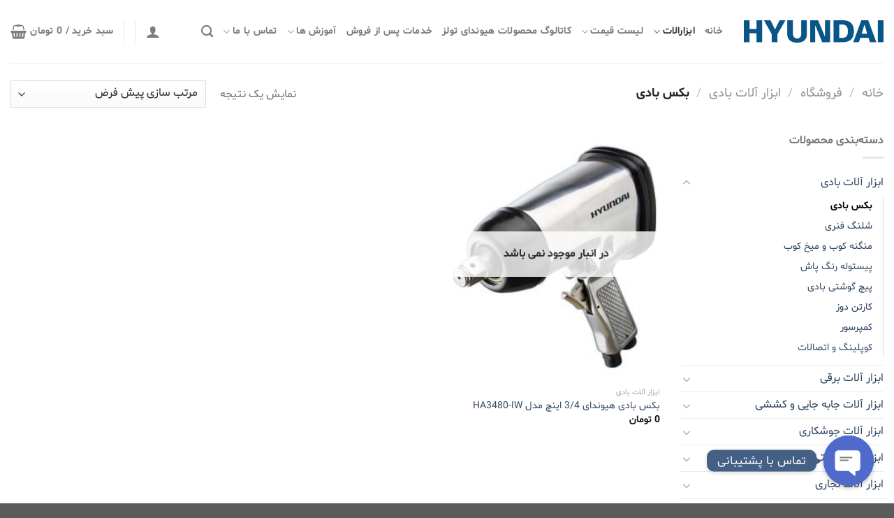

--- FILE ---
content_type: text/html; charset=UTF-8
request_url: https://hyundaitoolsiran.com/product-category/air-tools/impact-wrench/
body_size: 27673
content:

<!DOCTYPE html>
<html dir="rtl" lang="fa-IR" prefix="og: https://ogp.me/ns#" class="loading-site no-js">
<head>
	<meta charset="UTF-8" />
	<link rel="profile" href="http://gmpg.org/xfn/11" />
	<link rel="pingback" href="https://hyundaitoolsiran.com/xmlrpc.php" />

	<script>(function(html){html.className = html.className.replace(/\bno-js\b/,'js')})(document.documentElement);</script>
<meta name="viewport" content="width=device-width, initial-scale=1, maximum-scale=1" />
<!-- بهینه سازی موتور جستجو توسط Rank Math - https://s.rankmath.com/home -->
<title>بکس بادی - هیوندای تولز ایران</title>
<meta name="robots" content="index, follow, max-snippet:-1, max-video-preview:-1, max-image-preview:large"/>
<link rel="canonical" href="https://hyundaitoolsiran.com/product-category/air-tools/impact-wrench/" />
<meta property="og:locale" content="fa_IR" />
<meta property="og:type" content="article" />
<meta property="og:title" content="بکس بادی - هیوندای تولز ایران" />
<meta property="og:url" content="https://hyundaitoolsiran.com/product-category/air-tools/impact-wrench/" />
<meta property="og:site_name" content="هیوندای تولز ایران" />
<meta name="twitter:card" content="summary_large_image" />
<meta name="twitter:title" content="بکس بادی - هیوندای تولز ایران" />
<meta name="twitter:label1" content="محصولات" />
<meta name="twitter:data1" content="1" />
<script type="application/ld+json" class="rank-math-schema">{"@context":"https://schema.org","@graph":[{"@type":"Organization","@id":"https://hyundaitoolsiran.com/#organization","name":"\u0647\u06cc\u0648\u0646\u062f\u0627\u06cc \u062a\u0648\u0644\u0632 \u0627\u06cc\u0631\u0627\u0646","url":"https://hyundaitoolsiran.com"},{"@type":"WebSite","@id":"https://hyundaitoolsiran.com/#website","url":"https://hyundaitoolsiran.com","name":"\u0647\u06cc\u0648\u0646\u062f\u0627\u06cc \u062a\u0648\u0644\u0632 \u0627\u06cc\u0631\u0627\u0646","publisher":{"@id":"https://hyundaitoolsiran.com/#organization"},"inLanguage":"fa-IR"},{"@type":"CollectionPage","@id":"https://hyundaitoolsiran.com/product-category/air-tools/impact-wrench/#webpage","url":"https://hyundaitoolsiran.com/product-category/air-tools/impact-wrench/","name":"\u0628\u06a9\u0633 \u0628\u0627\u062f\u06cc - \u0647\u06cc\u0648\u0646\u062f\u0627\u06cc \u062a\u0648\u0644\u0632 \u0627\u06cc\u0631\u0627\u0646","isPartOf":{"@id":"https://hyundaitoolsiran.com/#website"},"inLanguage":"fa-IR"},{"@context":"https://schema.org/","@graph":[{"@type":"Product","name":"\u0628\u06a9\u0633 \u0628\u0627\u062f\u06cc \u0647\u06cc\u0648\u0646\u062f\u0627\u06cc 3/4 \u0627\u06cc\u0646\u0686 \u0645\u062f\u0644 HA3480-IW - \u0647\u06cc\u0648\u0646\u062f\u0627\u06cc \u062a\u0648\u0644\u0632 \u0627\u06cc\u0631\u0627\u0646","url":"https://hyundaitoolsiran.com/shop/air-tools/impact-wrench/%d8%a8%da%a9%d8%b3-%d8%a8%d8%a7%d8%af%db%8c-%d9%87%db%8c%d9%88%d9%86%d8%af%d8%a7%db%8c-3-4-%d8%a7%db%8c%d9%86%da%86-%d9%85%d8%af%d9%84-ha3480-iw/","@id":"https://hyundaitoolsiran.com/shop/air-tools/impact-wrench/%d8%a8%da%a9%d8%b3-%d8%a8%d8%a7%d8%af%db%8c-%d9%87%db%8c%d9%88%d9%86%d8%af%d8%a7%db%8c-3-4-%d8%a7%db%8c%d9%86%da%86-%d9%85%d8%af%d9%84-ha3480-iw/","description":"\u062a\u0648\u0627\u0646 \u0628\u0627\u0644\u0627 \u0628\u0627 \u062f\u0631\u0627\u06cc\u0648 3/4 \u0627\u06cc\u0646\u0686 \u0648 \u06a9\u0627\u0631\u0628\u0631\u062f\u06cc \u0628\u0631\u0627\u06cc \u0645\u0635\u0627\u0631\u0641 \u0635\u0646\u0639\u062a\u06cc \u062d\u062f\u0627\u06a9\u062b\u0631 \u06af\u0634\u062a\u0627\u0648\u0631 1084 \u0646\u06cc\u0648\u062a\u0646 \u0645\u062a\u0631 \u0633\u0631\u0639\u062a \u0622\u0632\u0627\u062f \u062f\u0631 \u062d\u0627\u0644\u062a \u0628\u06cc \u0628\u0627\u0631\u06cc 4500 \u062f\u0648\u0631 \u0628\u0631 \u062f\u0642\u06cc\u0642\u0647 \u0645\u06a9\u0627\u0646\u06cc\u0632\u0645 \u0627\u0632 \u0646\u0648\u0639 Twin Clutch \u062f\u0642\u06cc\u0642 \u0648 \u0628\u0627 \u0642\u062f\u0631\u062a \u0628\u0627\u0644\u0627 \u0628\u06a9\u0633 \u0628\u0627\u062f\u06cc \u0647\u0641\u062a \u062a\u06cc\u0631\u06cc \u0628\u0627 \u0641\u0634\u0627\u0631 \u0628\u0627\u062f \u0645\u0648\u0631\u062f \u0646\u06cc\u0627\u0632 6.2 \u0628\u0627\u0631 \u06a9\u0648\u067e\u0644\u06cc\u0646\u06af \u0648\u0631\u0648\u062f\u06cc \u0628\u0627\u062f 1/4 \u0627\u06cc\u0646\u0686 \u0648\u0632\u0646 \u0633\u0628\u06a9 \u0648 \u0637\u0631\u0627\u062d\u06cc \u0645\u0646\u0627\u0633\u0628 \u0628\u0631\u0627\u06cc \u0633\u0647\u0648\u0644\u062a \u062f\u0631 \u06a9\u0627\u0631\u06a9\u0631\u062f \u06a9\u0634\u0648\u0631 \u0633\u0627\u0632\u0646\u062f\u0647 : \u0686\u06cc\u0646 (\u062a\u062d\u062a \u0644\u06cc\u0633\u0627\u0646\u0633 \u06a9\u0631\u0647 \u062c\u0646\u0648\u0628\u06cc) \u06af\u0627\u0631\u0627\u0646\u062a\u06cc : 12 \u0645\u0627\u0647\u0647 \u0634\u0631\u06a9\u062a \u0647\u06cc\u0648\u0646\u062f\u0627\u06cc"}]}]}</script>
<!-- /افزونه سئو ورپرس Rank Math -->

<link rel='dns-prefetch' href='//cdn.jsdelivr.net' />

<link rel='prefetch' href='https://hyundaitoolsiran.com/wp-content/themes/flatsome/assets/js/chunk.countup.js?ver=3.16.0' />
<link rel='prefetch' href='https://hyundaitoolsiran.com/wp-content/themes/flatsome/assets/js/chunk.sticky-sidebar.js?ver=3.16.0' />
<link rel='prefetch' href='https://hyundaitoolsiran.com/wp-content/themes/flatsome/assets/js/chunk.tooltips.js?ver=3.16.0' />
<link rel='prefetch' href='https://hyundaitoolsiran.com/wp-content/themes/flatsome/assets/js/chunk.vendors-popups.js?ver=3.16.0' />
<link rel='prefetch' href='https://hyundaitoolsiran.com/wp-content/themes/flatsome/assets/js/chunk.vendors-slider.js?ver=3.16.0' />
<link rel="alternate" type="application/rss+xml" title="هیوندای تولز ایران &raquo; خوراک" href="https://hyundaitoolsiran.com/feed/" />
<link rel="alternate" type="application/rss+xml" title="هیوندای تولز ایران &raquo; خوراک دیدگاه‌ها" href="https://hyundaitoolsiran.com/comments/feed/" />
<link rel="alternate" type="application/rss+xml" title="خوراک هیوندای تولز ایران &raquo; بکس بادی دسته بندی" href="https://hyundaitoolsiran.com/product-category/air-tools/impact-wrench/feed/" />
<style type="text/css">
img.wp-smiley,
img.emoji {
	display: inline !important;
	border: none !important;
	box-shadow: none !important;
	height: 1em !important;
	width: 1em !important;
	margin: 0 0.07em !important;
	vertical-align: -0.1em !important;
	background: none !important;
	padding: 0 !important;
}
</style>
	<style id='wp-block-library-inline-css' type='text/css'>
:root{--wp-admin-theme-color:#007cba;--wp-admin-theme-color--rgb:0,124,186;--wp-admin-theme-color-darker-10:#006ba1;--wp-admin-theme-color-darker-10--rgb:0,107,161;--wp-admin-theme-color-darker-20:#005a87;--wp-admin-theme-color-darker-20--rgb:0,90,135;--wp-admin-border-width-focus:2px}@media (-webkit-min-device-pixel-ratio:2),(min-resolution:192dpi){:root{--wp-admin-border-width-focus:1.5px}}:root{--wp--preset--font-size--normal:16px;--wp--preset--font-size--huge:42px}:root .has-very-light-gray-background-color{background-color:#eee}:root .has-very-dark-gray-background-color{background-color:#313131}:root .has-very-light-gray-color{color:#eee}:root .has-very-dark-gray-color{color:#313131}:root .has-vivid-green-cyan-to-vivid-cyan-blue-gradient-background{background:linear-gradient(135deg,#00d084,#0693e3)}:root .has-purple-crush-gradient-background{background:linear-gradient(135deg,#34e2e4,#4721fb 50%,#ab1dfe)}:root .has-hazy-dawn-gradient-background{background:linear-gradient(135deg,#faaca8,#dad0ec)}:root .has-subdued-olive-gradient-background{background:linear-gradient(135deg,#fafae1,#67a671)}:root .has-atomic-cream-gradient-background{background:linear-gradient(135deg,#fdd79a,#004a59)}:root .has-nightshade-gradient-background{background:linear-gradient(135deg,#330968,#31cdcf)}:root .has-midnight-gradient-background{background:linear-gradient(135deg,#020381,#2874fc)}.has-regular-font-size{font-size:1em}.has-larger-font-size{font-size:2.625em}.has-normal-font-size{font-size:var(--wp--preset--font-size--normal)}.has-huge-font-size{font-size:var(--wp--preset--font-size--huge)}.has-text-align-center{text-align:center}.has-text-align-left{text-align:left}.has-text-align-right{text-align:right}#end-resizable-editor-section{display:none}.aligncenter{clear:both}.items-justified-left{justify-content:flex-start}.items-justified-center{justify-content:center}.items-justified-right{justify-content:flex-end}.items-justified-space-between{justify-content:space-between}.screen-reader-text{border:0;clip:rect(1px,1px,1px,1px);-webkit-clip-path:inset(50%);clip-path:inset(50%);height:1px;margin:-1px;overflow:hidden;padding:0;position:absolute;width:1px;word-wrap:normal!important}.screen-reader-text:focus{background-color:#ddd;clip:auto!important;-webkit-clip-path:none;clip-path:none;color:#444;display:block;font-size:1em;height:auto;left:5px;line-height:normal;padding:15px 23px 14px;text-decoration:none;top:5px;width:auto;z-index:100000}html :where(.has-border-color),html :where([style*=border-width]){border-style:solid}html :where(img[class*=wp-image-]){height:auto;max-width:100%}
</style>
<link rel='stylesheet' id='chaty-front-css-css'  href='https://hyundaitoolsiran.com/wp-content/plugins/chaty/css/chaty-front.min.css?ver=16378258493.0.4' type='text/css' media='all' />
<link rel='stylesheet' id='contact-form-7-css'  href='https://hyundaitoolsiran.com/wp-content/plugins/contact-form-7/includes/css/styles.css?ver=5.7' type='text/css' media='all' />
<link rel='stylesheet' id='contact-form-7-rtl-css'  href='https://hyundaitoolsiran.com/wp-content/plugins/contact-form-7/includes/css/styles-rtl.css?ver=5.7' type='text/css' media='all' />
<link rel='stylesheet' id='flatsome-admin-shabnamfont-css'  href='https://hyundaitoolsiran.com/wp-content/plugins/persian-flatsome//assets/public/css/shabnam-font.css?ver=3.14.3' type='text/css' media='all' />
<style id='woocommerce-inline-inline-css' type='text/css'>
.woocommerce form .form-row .required { visibility: visible; }
</style>
<link rel='stylesheet' id='flatsome-main-rtl-css'  href='https://hyundaitoolsiran.com/wp-content/themes/flatsome/assets/css/flatsome-rtl.css?ver=3.16.0' type='text/css' media='all' />
<style id='flatsome-main-inline-css' type='text/css'>
@font-face {
				font-family: "fl-icons";
				font-display: block;
				src: url(https://hyundaitoolsiran.com/wp-content/themes/flatsome/assets/css/icons/fl-icons.eot?v=3.16.0);
				src:
					url(https://hyundaitoolsiran.com/wp-content/themes/flatsome/assets/css/icons/fl-icons.eot#iefix?v=3.16.0) format("embedded-opentype"),
					url(https://hyundaitoolsiran.com/wp-content/themes/flatsome/assets/css/icons/fl-icons.woff2?v=3.16.0) format("woff2"),
					url(https://hyundaitoolsiran.com/wp-content/themes/flatsome/assets/css/icons/fl-icons.ttf?v=3.16.0) format("truetype"),
					url(https://hyundaitoolsiran.com/wp-content/themes/flatsome/assets/css/icons/fl-icons.woff?v=3.16.0) format("woff"),
					url(https://hyundaitoolsiran.com/wp-content/themes/flatsome/assets/css/icons/fl-icons.svg?v=3.16.0#fl-icons) format("svg");
			}
</style>
<link rel='stylesheet' id='flatsome-shop-rtl-css'  href='https://hyundaitoolsiran.com/wp-content/themes/flatsome/assets/css/flatsome-shop-rtl.css?ver=3.16.0' type='text/css' media='all' />
<link rel='stylesheet' id='flatsome-style-css'  href='https://hyundaitoolsiran.com/wp-content/themes/flatsome/style.css?ver=3.16.0' type='text/css' media='all' />
<script type='text/javascript' src='https://hyundaitoolsiran.com/wp-includes/js/jquery/jquery.min.js?ver=3.6.0' id='jquery-core-js'></script>
<script type='text/javascript' src='https://hyundaitoolsiran.com/wp-includes/js/jquery/jquery-migrate.min.js?ver=3.3.2' id='jquery-migrate-js'></script>
<script type='text/javascript' id='chaty-front-end-js-extra'>
/* <![CDATA[ */
var chaty_settings = {"ajax_url":"https:\/\/hyundaitoolsiran.com\/wp-admin\/admin-ajax.php","analytics":"0","chaty_widgets":[{"id":0,"identifier":0,"settings":{"show_close_button":1,"position":"right","custom_position":1,"bottom_spacing":"25","side_spacing":"25","icon_view":"vertical","default_state":"click","cta_text":"\u062a\u0645\u0627\u0633 \u0628\u0627 \u067e\u0634\u062a\u06cc\u0628\u0627\u0646\u06cc","cta_text_color":"rgb(255, 255, 255)","cta_bg_color":"#446084","show_cta":"first_click","is_pending_mesg_enabled":"off","pending_mesg_count":"1","pending_mesg_count_color":"#ffffff","pending_mesg_count_bgcolor":"#dd0000","widget_icon":"chat-base","widget_icon_url":"","font_family":"","widget_size":"72","custom_widget_size":"72","is_google_analytics_enabled":0,"close_text":"Hide","widget_color":"#4F6ACA","widget_rgb_color":"79,106,202","has_custom_css":0,"custom_css":"","widget_token":"738bb7d888","widget_index":"","attention_effect":""},"triggers":{"has_time_delay":1,"time_delay":"0","exit_intent":0,"has_display_after_page_scroll":0,"display_after_page_scroll":"0","auto_hide_widget":0,"hide_after":0,"show_on_pages_rules":[],"time_diff":0,"has_date_scheduling_rules":0,"date_scheduling_rules":{"start_date_time":"","end_date_time":""},"date_scheduling_rules_timezone":0,"day_hours_scheduling_rules_timezone":0,"has_day_hours_scheduling_rules":[],"day_hours_scheduling_rules":[],"day_time_diff":0,"show_on_direct_visit":0,"show_on_referrer_social_network":0,"show_on_referrer_search_engines":0,"show_on_referrer_google_ads":0,"show_on_referrer_urls":[],"has_show_on_specific_referrer_urls":0,"has_traffic_source":0,"has_countries":0,"countries":[],"has_target_rules":0},"channels":[{"channel":"Phone","value":"+989917354293","hover_text":"Phone","svg_icon":"<svg width=\"39\" height=\"39\" viewBox=\"0 0 39 39\" fill=\"none\" xmlns=\"http:\/\/www.w3.org\/2000\/svg\"><circle class=\"color-element\" cx=\"19.4395\" cy=\"19.4395\" r=\"19.4395\" fill=\"#03E78B\"\/><path d=\"M19.3929 14.9176C17.752 14.7684 16.2602 14.3209 14.7684 13.7242C14.0226 13.4259 13.1275 13.7242 12.8292 14.4701L11.7849 16.2602C8.65222 14.6193 6.11623 11.9341 4.47529 8.95057L6.41458 7.90634C7.16046 7.60799 7.45881 6.71293 7.16046 5.96705C6.56375 4.47529 6.11623 2.83435 5.96705 1.34259C5.96705 0.596704 5.22117 0 4.47529 0H0.745882C0.298353 0 5.69062e-07 0.298352 5.69062e-07 0.745881C5.69062e-07 3.72941 0.596704 6.71293 1.93929 9.3981C3.87858 13.575 7.30964 16.8569 11.3374 18.7962C14.0226 20.1388 17.0061 20.7355 19.9896 20.7355C20.4371 20.7355 20.7355 20.4371 20.7355 19.9896V16.4094C20.7355 15.5143 20.1388 14.9176 19.3929 14.9176Z\" transform=\"translate(9.07179 9.07178)\" fill=\"white\"\/><\/svg>","is_desktop":1,"is_mobile":1,"icon_color":"#03E78B","icon_rgb_color":"3,231,139","channel_type":"Phone","custom_image_url":"","order":"","pre_set_message":"","is_use_web_version":"1","is_open_new_tab":"1","is_default_open":"0","has_welcome_message":"0","chat_welcome_message":"","qr_code_image_url":"","mail_subject":"","channel_account_type":"personal","contact_form_settings":[],"contact_fields":[],"url":"tel:+989917354293","mobile_target":"","desktop_target":"","target":"","is_agent":0,"agent_data":[],"header_text":"","header_sub_text":"","header_bg_color":"","header_text_color":"","widget_token":"738bb7d888","widget_index":"","click_event":""},{"channel":"Whatsapp","value":"989917354293","hover_text":"WhatsApp","svg_icon":"<svg width=\"39\" height=\"39\" viewBox=\"0 0 39 39\" fill=\"none\" xmlns=\"http:\/\/www.w3.org\/2000\/svg\"><circle class=\"color-element\" cx=\"19.4395\" cy=\"19.4395\" r=\"19.4395\" fill=\"#49E670\"\/><path d=\"M12.9821 10.1115C12.7029 10.7767 11.5862 11.442 10.7486 11.575C10.1902 11.7081 9.35269 11.8411 6.84003 10.7767C3.48981 9.44628 1.39593 6.25317 1.25634 6.12012C1.11674 5.85403 2.13001e-06 4.39053 2.13001e-06 2.92702C2.13001e-06 1.46351 0.83755 0.665231 1.11673 0.399139C1.39592 0.133046 1.8147 1.01506e-06 2.23348 1.01506e-06C2.37307 1.01506e-06 2.51267 1.01506e-06 2.65226 1.01506e-06C2.93144 1.01506e-06 3.21063 -2.02219e-06 3.35022 0.532183C3.62941 1.19741 4.32736 2.66092 4.32736 2.79397C4.46696 2.92702 4.46696 3.19311 4.32736 3.32616C4.18777 3.59225 4.18777 3.59224 3.90858 3.85834C3.76899 3.99138 3.6294 4.12443 3.48981 4.39052C3.35022 4.52357 3.21063 4.78966 3.35022 5.05576C3.48981 5.32185 4.18777 6.38622 5.16491 7.18449C6.42125 8.24886 7.39839 8.51496 7.81717 8.78105C8.09636 8.91409 8.37554 8.9141 8.65472 8.648C8.93391 8.38191 9.21309 7.98277 9.49228 7.58363C9.77146 7.31754 10.0507 7.1845 10.3298 7.31754C10.609 7.45059 12.2841 8.11582 12.5633 8.38191C12.8425 8.51496 13.1217 8.648 13.1217 8.78105C13.1217 8.78105 13.1217 9.44628 12.9821 10.1115Z\" transform=\"translate(12.9597 12.9597)\" fill=\"#FAFAFA\"\/><path d=\"M0.196998 23.295L0.131434 23.4862L0.323216 23.4223L5.52771 21.6875C7.4273 22.8471 9.47325 23.4274 11.6637 23.4274C18.134 23.4274 23.4274 18.134 23.4274 11.6637C23.4274 5.19344 18.134 -0.1 11.6637 -0.1C5.19344 -0.1 -0.1 5.19344 -0.1 11.6637C-0.1 13.9996 0.624492 16.3352 1.93021 18.2398L0.196998 23.295ZM5.87658 19.8847L5.84025 19.8665L5.80154 19.8788L2.78138 20.8398L3.73978 17.9646L3.75932 17.906L3.71562 17.8623L3.43104 17.5777C2.27704 15.8437 1.55796 13.8245 1.55796 11.6637C1.55796 6.03288 6.03288 1.55796 11.6637 1.55796C17.2945 1.55796 21.7695 6.03288 21.7695 11.6637C21.7695 17.2945 17.2945 21.7695 11.6637 21.7695C9.64222 21.7695 7.76778 21.1921 6.18227 20.039L6.17557 20.0342L6.16817 20.0305L5.87658 19.8847Z\" transform=\"translate(7.7758 7.77582)\" fill=\"white\" stroke=\"white\" stroke-width=\"0.2\"\/><\/svg>","is_desktop":1,"is_mobile":1,"icon_color":"#49E670","icon_rgb_color":"73,230,112","channel_type":"Whatsapp","custom_image_url":"","order":"","pre_set_message":"","is_use_web_version":"1","is_open_new_tab":"1","is_default_open":"0","has_welcome_message":"0","chat_welcome_message":"<p>How can I help you? :)<\/p>","qr_code_image_url":"","mail_subject":"","channel_account_type":"personal","contact_form_settings":[],"contact_fields":[],"url":"https:\/\/web.whatsapp.com\/send?phone=989917354293","mobile_target":"","desktop_target":"_blank","target":"_blank","is_agent":0,"agent_data":[],"header_text":"","header_sub_text":"","header_bg_color":"","header_text_color":"","widget_token":"738bb7d888","widget_index":"","click_event":""}]}],"data_analytics_settings":"off"};
/* ]]> */
</script>
<script type='text/javascript' src='https://hyundaitoolsiran.com/wp-content/plugins/chaty/js/cht-front-script.min.js?ver=16378258493.0.4' id='chaty-front-end-js'></script>
<link rel="https://api.w.org/" href="https://hyundaitoolsiran.com/wp-json/" /><link rel="alternate" type="application/json" href="https://hyundaitoolsiran.com/wp-json/wp/v2/product_cat/76" /><link rel="EditURI" type="application/rsd+xml" title="RSD" href="https://hyundaitoolsiran.com/xmlrpc.php?rsd" />
<link rel="wlwmanifest" type="application/wlwmanifest+xml" href="https://hyundaitoolsiran.com/wp-includes/wlwmanifest.xml" /> 
<link rel="stylesheet" href="https://hyundaitoolsiran.com/wp-content/themes/flatsome/rtl.css" type="text/css" media="screen" /><meta name="generator" content="WordPress 6.0.11" />
<!-- Analytics by WP Statistics v13.2.8 - http://wp-statistics.com/ -->
<script>
                let WP_Statistics_Dnd_Active = parseInt(navigator.msDoNotTrack || window.doNotTrack || navigator.doNotTrack, 10);                
                if (WP_Statistics_Dnd_Active !== 1) {
                    var WP_Statistics_http = new XMLHttpRequest();
                    WP_Statistics_http.open("GET", "https://hyundaitoolsiran.com/wp-json/wp-statistics/v2/hit?wp_statistics_hit_rest=yes&exclusion_match=yes&exclusion_reason=CrawlerDetect&track_all=0&current_page_type=tax&current_page_id=76&search_query&page_uri=/product-category/air-tools/impact-wrench/" + "&referred=" + encodeURIComponent(document.referrer) + "&_=" + Date.now(), true);
                    WP_Statistics_http.setRequestHeader("Content-Type", "application/json;charset=UTF-8");
                    WP_Statistics_http.send(null);
                }
            </script><style>.bg{opacity: 0; transition: opacity 1s; -webkit-transition: opacity 1s;} .bg-loaded{opacity: 1;}</style>	<noscript><style>.woocommerce-product-gallery{ opacity: 1 !important; }</style></noscript>
	<link rel="icon" href="https://hyundaitoolsiran.com/wp-content/uploads/2021/11/cropped-logo-1111-32x32.png" sizes="32x32" />
<link rel="icon" href="https://hyundaitoolsiran.com/wp-content/uploads/2021/11/cropped-logo-1111-192x192.png" sizes="192x192" />
<link rel="apple-touch-icon" href="https://hyundaitoolsiran.com/wp-content/uploads/2021/11/cropped-logo-1111-180x180.png" />
<meta name="msapplication-TileImage" content="https://hyundaitoolsiran.com/wp-content/uploads/2021/11/cropped-logo-1111-270x270.png" />
<style id="custom-css" type="text/css">:root {--primary-color: #446084;}.container-width, .full-width .ubermenu-nav, .container, .row{max-width: 1570px}.row.row-collapse{max-width: 1540px}.row.row-small{max-width: 1562.5px}.row.row-large{max-width: 1600px}.header-main{height: 90px}#logo img{max-height: 90px}#logo{width:200px;}.header-bottom{min-height: 55px}.header-top{min-height: 30px}.transparent .header-main{height: 90px}.transparent #logo img{max-height: 90px}.has-transparent + .page-title:first-of-type,.has-transparent + #main > .page-title,.has-transparent + #main > div > .page-title,.has-transparent + #main .page-header-wrapper:first-of-type .page-title{padding-top: 120px;}.header.show-on-scroll,.stuck .header-main{height:70px!important}.stuck #logo img{max-height: 70px!important}.search-form{ width: 60%;}.header-bottom {background-color: #f1f1f1}.header-main .nav > li > a{line-height: 16px }.stuck .header-main .nav > li > a{line-height: 50px }@media (max-width: 549px) {.header-main{height: 70px}#logo img{max-height: 70px}}.nav-dropdown{font-size:100%}/* Background Color */[data-icon-label]:after, .secondary.is-underline:hover,.secondary.is-outline:hover,.icon-label,.button.secondary:not(.is-outline),.button.alt:not(.is-outline), .badge-inner.on-sale, .button.checkout, .single_add_to_cart_button, .current .breadcrumb-step{ background-color:#ce0d0d; }[data-text-bg="secondary"]{background-color: #ce0d0d;}/* Color */.secondary.is-underline,.secondary.is-link, .secondary.is-outline,.stars a.active, .star-rating:before, .woocommerce-page .star-rating:before,.star-rating span:before, .color-secondary{color: #ce0d0d}/* Color !important */[data-text-color="secondary"]{color: #ce0d0d!important;}/* Border */.secondary.is-outline:hover{border-color:#ce0d0d}/* Focus */.secondary:focus-visible, .alt:focus-visible { outline-color: #ce0d0d!important; }body{font-size: 100%;}body{font-family:"Lato", sans-serif}body {font-weight: 400;font-style: normal;}.nav > li > a {font-family:"Lato", sans-serif;}.mobile-sidebar-levels-2 .nav > li > ul > li > a {font-family:"Lato", sans-serif;}.nav > li > a,.mobile-sidebar-levels-2 .nav > li > ul > li > a {font-weight: 700;font-style: normal;}h1,h2,h3,h4,h5,h6,.heading-font, .off-canvas-center .nav-sidebar.nav-vertical > li > a{font-family: "Lato", sans-serif;}h1,h2,h3,h4,h5,h6,.heading-font,.banner h1,.banner h2 {font-weight: 700;font-style: normal;}.alt-font{font-family: "Dancing Script", sans-serif;}.alt-font {font-weight: 400!important;font-style: normal!important;}@media screen and (min-width: 550px){.products .box-vertical .box-image{min-width: 247px!important;width: 247px!important;}}.footer-2{background-color: rgba(39,54,71,0.959)}.nav-vertical-fly-out > li + li {border-top-width: 1px; border-top-style: solid;}.label-new.menu-item > a:after{content:"جدید";}.label-hot.menu-item > a:after{content:"داغ";}.label-sale.menu-item > a:after{content:"حراج";}.label-popular.menu-item > a:after{content:"محبوب";}</style><style id="kirki-inline-styles">/* latin-ext */
@font-face {
  font-family: 'Lato';
  font-style: normal;
  font-weight: 400;
  font-display: swap;
  src: url(https://hyundaitoolsiran.com/wp-content/fonts/lato/font) format('woff');
  unicode-range: U+0100-02BA, U+02BD-02C5, U+02C7-02CC, U+02CE-02D7, U+02DD-02FF, U+0304, U+0308, U+0329, U+1D00-1DBF, U+1E00-1E9F, U+1EF2-1EFF, U+2020, U+20A0-20AB, U+20AD-20C0, U+2113, U+2C60-2C7F, U+A720-A7FF;
}
/* latin */
@font-face {
  font-family: 'Lato';
  font-style: normal;
  font-weight: 400;
  font-display: swap;
  src: url(https://hyundaitoolsiran.com/wp-content/fonts/lato/font) format('woff');
  unicode-range: U+0000-00FF, U+0131, U+0152-0153, U+02BB-02BC, U+02C6, U+02DA, U+02DC, U+0304, U+0308, U+0329, U+2000-206F, U+20AC, U+2122, U+2191, U+2193, U+2212, U+2215, U+FEFF, U+FFFD;
}
/* latin-ext */
@font-face {
  font-family: 'Lato';
  font-style: normal;
  font-weight: 700;
  font-display: swap;
  src: url(https://hyundaitoolsiran.com/wp-content/fonts/lato/font) format('woff');
  unicode-range: U+0100-02BA, U+02BD-02C5, U+02C7-02CC, U+02CE-02D7, U+02DD-02FF, U+0304, U+0308, U+0329, U+1D00-1DBF, U+1E00-1E9F, U+1EF2-1EFF, U+2020, U+20A0-20AB, U+20AD-20C0, U+2113, U+2C60-2C7F, U+A720-A7FF;
}
/* latin */
@font-face {
  font-family: 'Lato';
  font-style: normal;
  font-weight: 700;
  font-display: swap;
  src: url(https://hyundaitoolsiran.com/wp-content/fonts/lato/font) format('woff');
  unicode-range: U+0000-00FF, U+0131, U+0152-0153, U+02BB-02BC, U+02C6, U+02DA, U+02DC, U+0304, U+0308, U+0329, U+2000-206F, U+20AC, U+2122, U+2191, U+2193, U+2212, U+2215, U+FEFF, U+FFFD;
}/* vietnamese */
@font-face {
  font-family: 'Dancing Script';
  font-style: normal;
  font-weight: 400;
  font-display: swap;
  src: url(https://hyundaitoolsiran.com/wp-content/fonts/dancing-script/font) format('woff');
  unicode-range: U+0102-0103, U+0110-0111, U+0128-0129, U+0168-0169, U+01A0-01A1, U+01AF-01B0, U+0300-0301, U+0303-0304, U+0308-0309, U+0323, U+0329, U+1EA0-1EF9, U+20AB;
}
/* latin-ext */
@font-face {
  font-family: 'Dancing Script';
  font-style: normal;
  font-weight: 400;
  font-display: swap;
  src: url(https://hyundaitoolsiran.com/wp-content/fonts/dancing-script/font) format('woff');
  unicode-range: U+0100-02BA, U+02BD-02C5, U+02C7-02CC, U+02CE-02D7, U+02DD-02FF, U+0304, U+0308, U+0329, U+1D00-1DBF, U+1E00-1E9F, U+1EF2-1EFF, U+2020, U+20A0-20AB, U+20AD-20C0, U+2113, U+2C60-2C7F, U+A720-A7FF;
}
/* latin */
@font-face {
  font-family: 'Dancing Script';
  font-style: normal;
  font-weight: 400;
  font-display: swap;
  src: url(https://hyundaitoolsiran.com/wp-content/fonts/dancing-script/font) format('woff');
  unicode-range: U+0000-00FF, U+0131, U+0152-0153, U+02BB-02BC, U+02C6, U+02DA, U+02DC, U+0304, U+0308, U+0329, U+2000-206F, U+20AC, U+2122, U+2191, U+2193, U+2212, U+2215, U+FEFF, U+FFFD;
}</style></head>

<body class="rtl archive tax-product_cat term-impact-wrench term-76 theme-flatsome woocommerce woocommerce-page woocommerce-no-js full-width lightbox nav-dropdown-has-arrow nav-dropdown-has-shadow nav-dropdown-has-border mobile-submenu-slide mobile-submenu-slide-levels-1">

<svg xmlns="http://www.w3.org/2000/svg" viewBox="0 0 0 0" width="0" height="0" focusable="false" role="none" style="visibility: hidden; position: absolute; left: -9999px; overflow: hidden;" ><defs><filter id="wp-duotone-dark-grayscale"><feColorMatrix color-interpolation-filters="sRGB" type="matrix" values=" .299 .587 .114 0 0 .299 .587 .114 0 0 .299 .587 .114 0 0 .299 .587 .114 0 0 " /><feComponentTransfer color-interpolation-filters="sRGB" ><feFuncR type="table" tableValues="0 0.49803921568627" /><feFuncG type="table" tableValues="0 0.49803921568627" /><feFuncB type="table" tableValues="0 0.49803921568627" /><feFuncA type="table" tableValues="1 1" /></feComponentTransfer><feComposite in2="SourceGraphic" operator="in" /></filter></defs></svg><svg xmlns="http://www.w3.org/2000/svg" viewBox="0 0 0 0" width="0" height="0" focusable="false" role="none" style="visibility: hidden; position: absolute; left: -9999px; overflow: hidden;" ><defs><filter id="wp-duotone-grayscale"><feColorMatrix color-interpolation-filters="sRGB" type="matrix" values=" .299 .587 .114 0 0 .299 .587 .114 0 0 .299 .587 .114 0 0 .299 .587 .114 0 0 " /><feComponentTransfer color-interpolation-filters="sRGB" ><feFuncR type="table" tableValues="0 1" /><feFuncG type="table" tableValues="0 1" /><feFuncB type="table" tableValues="0 1" /><feFuncA type="table" tableValues="1 1" /></feComponentTransfer><feComposite in2="SourceGraphic" operator="in" /></filter></defs></svg><svg xmlns="http://www.w3.org/2000/svg" viewBox="0 0 0 0" width="0" height="0" focusable="false" role="none" style="visibility: hidden; position: absolute; left: -9999px; overflow: hidden;" ><defs><filter id="wp-duotone-purple-yellow"><feColorMatrix color-interpolation-filters="sRGB" type="matrix" values=" .299 .587 .114 0 0 .299 .587 .114 0 0 .299 .587 .114 0 0 .299 .587 .114 0 0 " /><feComponentTransfer color-interpolation-filters="sRGB" ><feFuncR type="table" tableValues="0.54901960784314 0.98823529411765" /><feFuncG type="table" tableValues="0 1" /><feFuncB type="table" tableValues="0.71764705882353 0.25490196078431" /><feFuncA type="table" tableValues="1 1" /></feComponentTransfer><feComposite in2="SourceGraphic" operator="in" /></filter></defs></svg><svg xmlns="http://www.w3.org/2000/svg" viewBox="0 0 0 0" width="0" height="0" focusable="false" role="none" style="visibility: hidden; position: absolute; left: -9999px; overflow: hidden;" ><defs><filter id="wp-duotone-blue-red"><feColorMatrix color-interpolation-filters="sRGB" type="matrix" values=" .299 .587 .114 0 0 .299 .587 .114 0 0 .299 .587 .114 0 0 .299 .587 .114 0 0 " /><feComponentTransfer color-interpolation-filters="sRGB" ><feFuncR type="table" tableValues="0 1" /><feFuncG type="table" tableValues="0 0.27843137254902" /><feFuncB type="table" tableValues="0.5921568627451 0.27843137254902" /><feFuncA type="table" tableValues="1 1" /></feComponentTransfer><feComposite in2="SourceGraphic" operator="in" /></filter></defs></svg><svg xmlns="http://www.w3.org/2000/svg" viewBox="0 0 0 0" width="0" height="0" focusable="false" role="none" style="visibility: hidden; position: absolute; left: -9999px; overflow: hidden;" ><defs><filter id="wp-duotone-midnight"><feColorMatrix color-interpolation-filters="sRGB" type="matrix" values=" .299 .587 .114 0 0 .299 .587 .114 0 0 .299 .587 .114 0 0 .299 .587 .114 0 0 " /><feComponentTransfer color-interpolation-filters="sRGB" ><feFuncR type="table" tableValues="0 0" /><feFuncG type="table" tableValues="0 0.64705882352941" /><feFuncB type="table" tableValues="0 1" /><feFuncA type="table" tableValues="1 1" /></feComponentTransfer><feComposite in2="SourceGraphic" operator="in" /></filter></defs></svg><svg xmlns="http://www.w3.org/2000/svg" viewBox="0 0 0 0" width="0" height="0" focusable="false" role="none" style="visibility: hidden; position: absolute; left: -9999px; overflow: hidden;" ><defs><filter id="wp-duotone-magenta-yellow"><feColorMatrix color-interpolation-filters="sRGB" type="matrix" values=" .299 .587 .114 0 0 .299 .587 .114 0 0 .299 .587 .114 0 0 .299 .587 .114 0 0 " /><feComponentTransfer color-interpolation-filters="sRGB" ><feFuncR type="table" tableValues="0.78039215686275 1" /><feFuncG type="table" tableValues="0 0.94901960784314" /><feFuncB type="table" tableValues="0.35294117647059 0.47058823529412" /><feFuncA type="table" tableValues="1 1" /></feComponentTransfer><feComposite in2="SourceGraphic" operator="in" /></filter></defs></svg><svg xmlns="http://www.w3.org/2000/svg" viewBox="0 0 0 0" width="0" height="0" focusable="false" role="none" style="visibility: hidden; position: absolute; left: -9999px; overflow: hidden;" ><defs><filter id="wp-duotone-purple-green"><feColorMatrix color-interpolation-filters="sRGB" type="matrix" values=" .299 .587 .114 0 0 .299 .587 .114 0 0 .299 .587 .114 0 0 .299 .587 .114 0 0 " /><feComponentTransfer color-interpolation-filters="sRGB" ><feFuncR type="table" tableValues="0.65098039215686 0.40392156862745" /><feFuncG type="table" tableValues="0 1" /><feFuncB type="table" tableValues="0.44705882352941 0.4" /><feFuncA type="table" tableValues="1 1" /></feComponentTransfer><feComposite in2="SourceGraphic" operator="in" /></filter></defs></svg><svg xmlns="http://www.w3.org/2000/svg" viewBox="0 0 0 0" width="0" height="0" focusable="false" role="none" style="visibility: hidden; position: absolute; left: -9999px; overflow: hidden;" ><defs><filter id="wp-duotone-blue-orange"><feColorMatrix color-interpolation-filters="sRGB" type="matrix" values=" .299 .587 .114 0 0 .299 .587 .114 0 0 .299 .587 .114 0 0 .299 .587 .114 0 0 " /><feComponentTransfer color-interpolation-filters="sRGB" ><feFuncR type="table" tableValues="0.098039215686275 1" /><feFuncG type="table" tableValues="0 0.66274509803922" /><feFuncB type="table" tableValues="0.84705882352941 0.41960784313725" /><feFuncA type="table" tableValues="1 1" /></feComponentTransfer><feComposite in2="SourceGraphic" operator="in" /></filter></defs></svg>
<a class="skip-link screen-reader-text" href="#main">به محتوا بروید</a>

<div id="wrapper">

	
	<header id="header" class="header has-sticky sticky-jump">
		<div class="header-wrapper">
			<div id="top-bar" class="header-top hide-for-sticky nav-dark show-for-medium">
    <div class="flex-row container">
      <div class="flex-col hide-for-medium flex-left">
          <ul class="nav nav-left medium-nav-center nav-small  nav-divided">
                        </ul>
      </div>

      <div class="flex-col hide-for-medium flex-center">
          <ul class="nav nav-center nav-small  nav-divided">
                        </ul>
      </div>

      <div class="flex-col hide-for-medium flex-right">
         <ul class="nav top-bar-nav nav-right nav-small  nav-divided">
                        </ul>
      </div>

            <div class="flex-col show-for-medium flex-grow">
          <ul class="nav nav-center nav-small mobile-nav  nav-divided">
              <li class="html custom html_topbar_left"><strong class="uppercase">ابزارها، تجهیزات و ماشین آلات صنعتی هیوندای</strong></li>          </ul>
      </div>
      
    </div>
</div>
<div id="masthead" class="header-main ">
      <div class="header-inner flex-row container logo-left medium-logo-center" role="navigation">

          <!-- Logo -->
          <div id="logo" class="flex-col logo">
            
<!-- Header logo -->
<a href="https://hyundaitoolsiran.com/" title="هیوندای تولز ایران - نمایندگی رسمی برند هیوندای" rel="home">
		<img width="1020" height="161" src="https://hyundaitoolsiran.com/wp-content/uploads/2021/11/logo-1-1400x221.png" class="header_logo header-logo" alt="هیوندای تولز ایران"/><img  width="1020" height="205" src="https://hyundaitoolsiran.com/wp-content/uploads/2021/11/Untitled-3.png" class="header-logo-dark" alt="هیوندای تولز ایران"/></a>
          </div>

          <!-- Mobile Left Elements -->
          <div class="flex-col show-for-medium flex-left">
            <ul class="mobile-nav nav nav-left ">
              <li class="nav-icon has-icon">
  <div class="header-button">		<a href="#" data-open="#main-menu" data-pos="left" data-bg="main-menu-overlay" data-color="" class="icon primary button circle is-small" aria-label="فهرست" aria-controls="main-menu" aria-expanded="false">

		  <i class="icon-menu" ></i>
		  		</a>
	 </div> </li>
            </ul>
          </div>

          <!-- Left Elements -->
          <div class="flex-col hide-for-medium flex-left
            flex-grow">
            <ul class="header-nav header-nav-main nav nav-left  nav-size-medium nav-uppercase" >
              <li id="menu-item-1259" class="menu-item menu-item-type-custom menu-item-object-custom menu-item-home menu-item-1259 menu-item-design-default"><a href="https://hyundaitoolsiran.com/" class="nav-top-link">خانه</a></li>
<li id="menu-item-1255" class="menu-item menu-item-type-custom menu-item-object-custom current-menu-ancestor menu-item-has-children menu-item-1255 active menu-item-design-default has-dropdown"><a href="https://hyundaitoolsiran.com/shop/" class="nav-top-link" aria-expanded="false" aria-haspopup="menu">ابزارالات<i class="icon-angle-down" ></i></a>
<ul class="sub-menu nav-dropdown nav-dropdown-bold">
	<li id="menu-item-1314" class="menu-item menu-item-type-taxonomy menu-item-object-product_cat current-product_cat-ancestor current-menu-ancestor current-menu-parent current-product_cat-parent menu-item-has-children menu-item-1314 active nav-dropdown-col"><a href="https://hyundaitoolsiran.com/product-category/air-tools/">ابزار آلات بادی</a>
	<ul class="sub-menu nav-column nav-dropdown-bold">
		<li id="menu-item-1315" class="menu-item menu-item-type-taxonomy menu-item-object-product_cat current-menu-item menu-item-1315 active"><a href="https://hyundaitoolsiran.com/product-category/air-tools/impact-wrench/" aria-current="page">بکس بادی</a></li>
		<li id="menu-item-1316" class="menu-item menu-item-type-taxonomy menu-item-object-product_cat menu-item-1316"><a href="https://hyundaitoolsiran.com/product-category/air-tools/pu-air-hose/">شلنگ فنری</a></li>
		<li id="menu-item-1354" class="menu-item menu-item-type-taxonomy menu-item-object-product_cat menu-item-1354"><a href="https://hyundaitoolsiran.com/product-category/air-tools/air-nailer-air-stapler/">منگنه کوب و میخ کوب</a></li>
		<li id="menu-item-1355" class="menu-item menu-item-type-taxonomy menu-item-object-product_cat menu-item-1355"><a href="https://hyundaitoolsiran.com/product-category/air-tools/spray-gun/">پیستوله رنگ پاش</a></li>
		<li id="menu-item-1356" class="menu-item menu-item-type-taxonomy menu-item-object-product_cat menu-item-1356"><a href="https://hyundaitoolsiran.com/product-category/air-tools/air-screw-driver/">پیچ گوشتی بادی</a></li>
		<li id="menu-item-1357" class="menu-item menu-item-type-taxonomy menu-item-object-product_cat menu-item-1357"><a href="https://hyundaitoolsiran.com/product-category/air-tools/air-compressor/">کمپرسور</a></li>
		<li id="menu-item-1358" class="menu-item menu-item-type-taxonomy menu-item-object-product_cat menu-item-1358"><a href="https://hyundaitoolsiran.com/product-category/air-tools/coupling/">کوپلینگ و اتصالات</a></li>
	</ul>
</li>
	<li id="menu-item-1317" class="menu-item menu-item-type-taxonomy menu-item-object-product_cat menu-item-has-children menu-item-1317 nav-dropdown-col"><a href="https://hyundaitoolsiran.com/product-category/electrical-tools/">ابزار آلات برقی</a>
	<ul class="sub-menu nav-column nav-dropdown-bold">
		<li id="menu-item-1318" class="menu-item menu-item-type-taxonomy menu-item-object-product_cat menu-item-1318"><a href="https://hyundaitoolsiran.com/product-category/electrical-tools/saws/">انواع اره برقی</a></li>
		<li id="menu-item-1319" class="menu-item menu-item-type-taxonomy menu-item-object-product_cat menu-item-1319"><a href="https://hyundaitoolsiran.com/product-category/electrical-tools/blower/">بلوور</a></li>
		<li id="menu-item-1320" class="menu-item menu-item-type-taxonomy menu-item-object-product_cat menu-item-1320"><a href="https://hyundaitoolsiran.com/product-category/electrical-tools/rotary-hammer/">دریل بتن کن</a></li>
		<li id="menu-item-1321" class="menu-item menu-item-type-taxonomy menu-item-object-product_cat menu-item-1321"><a href="https://hyundaitoolsiran.com/product-category/electrical-tools/cordless-drill/">دریل شارژی</a></li>
		<li id="menu-item-1322" class="menu-item menu-item-type-taxonomy menu-item-object-product_cat menu-item-1322"><a href="https://hyundaitoolsiran.com/product-category/electrical-tools/electric-drill/">دریل صنعتی و نیمه صنعتی</a></li>
		<li id="menu-item-1323" class="menu-item menu-item-type-taxonomy menu-item-object-product_cat menu-item-1323"><a href="https://hyundaitoolsiran.com/product-category/electrical-tools/polisher/">دستگاه پولیش</a></li>
		<li id="menu-item-1324" class="menu-item menu-item-type-taxonomy menu-item-object-product_cat menu-item-1324"><a href="https://hyundaitoolsiran.com/product-category/electrical-tools/heat-gun/">سشوار صنعتی</a></li>
		<li id="menu-item-1325" class="menu-item menu-item-type-taxonomy menu-item-object-product_cat menu-item-1325"><a href="https://hyundaitoolsiran.com/product-category/electrical-tools/sander/">سنباده برقی</a></li>
		<li id="menu-item-1326" class="menu-item menu-item-type-taxonomy menu-item-object-product_cat menu-item-1326"><a href="https://hyundaitoolsiran.com/product-category/electrical-tools/angle-grinder/">فرزها و مینی فرزها</a></li>
		<li id="menu-item-1327" class="menu-item menu-item-type-taxonomy menu-item-object-product_cat menu-item-1327"><a href="https://hyundaitoolsiran.com/product-category/electrical-tools/rotary-tools/">فرزهای حکاکی</a></li>
		<li id="menu-item-1359" class="menu-item menu-item-type-taxonomy menu-item-object-product_cat menu-item-1359"><a href="https://hyundaitoolsiran.com/product-category/electrical-tools/demolition-hammer/">چکش تخریب</a></li>
		<li id="menu-item-1360" class="menu-item menu-item-type-taxonomy menu-item-object-product_cat menu-item-1360"><a href="https://hyundaitoolsiran.com/product-category/electrical-tools/high-pressure-washer/">کارواش</a></li>
	</ul>
</li>
	<li id="menu-item-1328" class="menu-item menu-item-type-taxonomy menu-item-object-product_cat menu-item-has-children menu-item-1328 nav-dropdown-col"><a href="https://hyundaitoolsiran.com/product-category/lifting-equipments/">ابزار آلات جابه جایی و کششی</a>
	<ul class="sub-menu nav-column nav-dropdown-bold">
		<li id="menu-item-1329" class="menu-item menu-item-type-taxonomy menu-item-object-product_cat menu-item-1329"><a href="https://hyundaitoolsiran.com/product-category/lifting-equipments/ceiling-winch/">انواع وینچ سقفی</a></li>
		<li id="menu-item-1330" class="menu-item menu-item-type-taxonomy menu-item-object-product_cat menu-item-1330"><a href="https://hyundaitoolsiran.com/product-category/lifting-equipments/cargo-straps/">تسمه حمل بار</a></li>
		<li id="menu-item-1331" class="menu-item menu-item-type-taxonomy menu-item-object-product_cat menu-item-1331"><a href="https://hyundaitoolsiran.com/product-category/lifting-equipments/electric-chain-hoist/">جرثقیل زنجیری برقی</a></li>
		<li id="menu-item-1332" class="menu-item menu-item-type-taxonomy menu-item-object-product_cat menu-item-1332"><a href="https://hyundaitoolsiran.com/product-category/lifting-equipments/chain-block/">جرثقیل زنجیری دستی</a></li>
		<li id="menu-item-1333" class="menu-item menu-item-type-taxonomy menu-item-object-product_cat menu-item-1333"><a href="https://hyundaitoolsiran.com/product-category/lifting-equipments/jack-pallet/">جک پالت</a></li>
		<li id="menu-item-1361" class="menu-item menu-item-type-taxonomy menu-item-object-product_cat menu-item-1361"><a href="https://hyundaitoolsiran.com/product-category/lifting-equipments/polift/">پلیفت</a></li>
	</ul>
</li>
	<li id="menu-item-1334" class="menu-item menu-item-type-taxonomy menu-item-object-product_cat menu-item-has-children menu-item-1334 nav-dropdown-col"><a href="https://hyundaitoolsiran.com/product-category/hand-tools/">ابزار آلات دستی</a>
	<ul class="sub-menu nav-column nav-dropdown-bold">
		<li id="menu-item-1335" class="menu-item menu-item-type-taxonomy menu-item-object-product_cat menu-item-1335"><a href="https://hyundaitoolsiran.com/product-category/hand-tools/adjustable-wrench/">آچار فرانسه</a></li>
		<li id="menu-item-1336" class="menu-item menu-item-type-taxonomy menu-item-object-product_cat menu-item-1336"><a href="https://hyundaitoolsiran.com/product-category/hand-tools/pipe-wrench/">آچار لوله گیر</a></li>
		<li id="menu-item-1337" class="menu-item menu-item-type-taxonomy menu-item-object-product_cat menu-item-1337"><a href="https://hyundaitoolsiran.com/product-category/hand-tools/curved-saw/">اره هرس باغبانی</a></li>
		<li id="menu-item-1338" class="menu-item menu-item-type-taxonomy menu-item-object-product_cat menu-item-1338"><a href="https://hyundaitoolsiran.com/product-category/hand-tools/locking-plier/">انبر قفلی</a></li>
		<li id="menu-item-1339" class="menu-item menu-item-type-taxonomy menu-item-object-product_cat menu-item-1339"><a href="https://hyundaitoolsiran.com/product-category/hand-tools/laser-level/">تراز لیزری</a></li>
		<li id="menu-item-1340" class="menu-item menu-item-type-taxonomy menu-item-object-product_cat menu-item-1340"><a href="https://hyundaitoolsiran.com/product-category/hand-tools/socket-set/">جعبه بکس ها</a></li>
		<li id="menu-item-1341" class="menu-item menu-item-type-taxonomy menu-item-object-product_cat menu-item-1341"><a href="https://hyundaitoolsiran.com/product-category/hand-tools/bit/">سرپیچ گوشتی</a></li>
		<li id="menu-item-1342" class="menu-item menu-item-type-taxonomy menu-item-object-product_cat menu-item-1342"><a href="https://hyundaitoolsiran.com/product-category/hand-tools/prunning-shear/">قیچی باغبانی</a></li>
		<li id="menu-item-1343" class="menu-item menu-item-type-taxonomy menu-item-object-product_cat menu-item-1343"><a href="https://hyundaitoolsiran.com/product-category/hand-tools/aviation-snip/">قیچی ورق بر</a></li>
		<li id="menu-item-1362" class="menu-item menu-item-type-taxonomy menu-item-object-product_cat menu-item-1362"><a href="https://hyundaitoolsiran.com/product-category/hand-tools/laser-meter/">متر لیزری</a></li>
		<li id="menu-item-1363" class="menu-item menu-item-type-taxonomy menu-item-object-product_cat menu-item-1363"><a href="https://hyundaitoolsiran.com/product-category/hand-tools/grease-gun/">گریس پمپ</a></li>
	</ul>
</li>
	<li id="menu-item-1344" class="menu-item menu-item-type-taxonomy menu-item-object-product_cat menu-item-has-children menu-item-1344 nav-dropdown-col"><a href="https://hyundaitoolsiran.com/product-category/garden-equipment/">ابزارآلات باغبانی و موتوری</a>
	<ul class="sub-menu nav-column nav-dropdown-bold">
		<li id="menu-item-1345" class="menu-item menu-item-type-taxonomy menu-item-object-product_cat menu-item-1345"><a href="https://hyundaitoolsiran.com/product-category/garden-equipment/electric-water-pumps/">الکترو پمپ و الکترو موتور</a></li>
		<li id="menu-item-1346" class="menu-item menu-item-type-taxonomy menu-item-object-product_cat menu-item-1346"><a href="https://hyundaitoolsiran.com/product-category/garden-equipment/tiller/">تیلر (کولتیواتور)</a></li>
		<li id="menu-item-1347" class="menu-item menu-item-type-taxonomy menu-item-object-product_cat menu-item-1347"><a href="https://hyundaitoolsiran.com/product-category/garden-equipment/pressure-control/">ست کنترل</a></li>
		<li id="menu-item-1348" class="menu-item menu-item-type-taxonomy menu-item-object-product_cat menu-item-1348"><a href="https://hyundaitoolsiran.com/product-category/garden-equipment/agriculture-sprayer/">سم پاش دستی و شارژی</a></li>
		<li id="menu-item-1349" class="menu-item menu-item-type-taxonomy menu-item-object-product_cat menu-item-1349"><a href="https://hyundaitoolsiran.com/product-category/garden-equipment/power-sprayer/">سم پاش موتوری پشتی</a></li>
		<li id="menu-item-1350" class="menu-item menu-item-type-taxonomy menu-item-object-product_cat menu-item-1350"><a href="https://hyundaitoolsiran.com/product-category/garden-equipment/vibrator-hose/">شلنگ ویبراتور</a></li>
		<li id="menu-item-1351" class="menu-item menu-item-type-taxonomy menu-item-object-product_cat menu-item-1351"><a href="https://hyundaitoolsiran.com/product-category/garden-equipment/hedge-timmer/">شمشاد زن</a></li>
		<li id="menu-item-1352" class="menu-item menu-item-type-taxonomy menu-item-object-product_cat menu-item-1352"><a href="https://hyundaitoolsiran.com/product-category/garden-equipment/brush-cutter/">علف زن</a></li>
		<li id="menu-item-1353" class="menu-item menu-item-type-taxonomy menu-item-object-product_cat menu-item-1353"><a href="https://hyundaitoolsiran.com/product-category/garden-equipment/motorized-trowel/">ماله موتوری</a></li>
		<li id="menu-item-1364" class="menu-item menu-item-type-taxonomy menu-item-object-product_cat menu-item-1364"><a href="https://hyundaitoolsiran.com/product-category/garden-equipment/single-gasoline-engine/">موتور تک بنزینی</a></li>
		<li id="menu-item-1365" class="menu-item menu-item-type-taxonomy menu-item-object-product_cat menu-item-1365"><a href="https://hyundaitoolsiran.com/product-category/garden-equipment/water-pump-garden-equipment/">موتور پمپ آب</a></li>
		<li id="menu-item-1366" class="menu-item menu-item-type-taxonomy menu-item-object-product_cat menu-item-1366"><a href="https://hyundaitoolsiran.com/product-category/garden-equipment/grass-thread/">نخ علف زن</a></li>
		<li id="menu-item-1367" class="menu-item menu-item-type-taxonomy menu-item-object-product_cat menu-item-1367"><a href="https://hyundaitoolsiran.com/product-category/garden-equipment/submersible-pumps/">پمپ کف کش</a></li>
	</ul>
</li>
	<li id="menu-item-1368" class="menu-item menu-item-type-taxonomy menu-item-object-product_cat menu-item-has-children menu-item-1368 nav-dropdown-col"><a href="https://hyundaitoolsiran.com/product-category/energy-generating-equipment/">تجهیزات مولد انرژی</a>
	<ul class="sub-menu nav-column nav-dropdown-bold">
		<li id="menu-item-1369" class="menu-item menu-item-type-taxonomy menu-item-object-product_cat menu-item-1369"><a href="https://hyundaitoolsiran.com/product-category/energy-generating-equipment/generator/">ژنراتور</a></li>
		<li id="menu-item-1370" class="menu-item menu-item-type-taxonomy menu-item-object-product_cat menu-item-1370"><a href="https://hyundaitoolsiran.com/product-category/energy-generating-equipment/inverter-generator/">ژنراتور اینورتر</a></li>
	</ul>
</li>
	<li id="menu-item-1371" class="menu-item menu-item-type-taxonomy menu-item-object-product_cat menu-item-has-children menu-item-1371 nav-dropdown-col"><a href="https://hyundaitoolsiran.com/product-category/bookingwelding-equipments/">ابزار آلات جوشکاری</a>
	<ul class="sub-menu nav-column nav-dropdown-bold">
		<li id="menu-item-1372" class="menu-item menu-item-type-taxonomy menu-item-object-product_cat menu-item-1372"><a href="https://hyundaitoolsiran.com/product-category/bookingwelding-equipments/welding-inverter/">اینورتر جوشکاری</a></li>
		<li id="menu-item-1373" class="menu-item menu-item-type-taxonomy menu-item-object-product_cat menu-item-1373"><a href="https://hyundaitoolsiran.com/product-category/bookingwelding-equipments/cutting-torch/">سرپیک برشکاری</a></li>
		<li id="menu-item-1374" class="menu-item menu-item-type-taxonomy menu-item-object-product_cat menu-item-1374"><a href="https://hyundaitoolsiran.com/product-category/bookingwelding-equipments/oxygen-regulator/">مانومتر اکسیژن</a></li>
	</ul>
</li>
	<li id="menu-item-1375" class="menu-item menu-item-type-taxonomy menu-item-object-product_cat menu-item-has-children menu-item-1375 nav-dropdown-col"><a href="https://hyundaitoolsiran.com/product-category/abrassives-cutting-tools/">سنگ های فیبری و سمباده</a>
	<ul class="sub-menu nav-column nav-dropdown-bold">
		<li id="menu-item-1376" class="menu-item menu-item-type-taxonomy menu-item-object-product_cat menu-item-1376"><a href="https://hyundaitoolsiran.com/product-category/abrassives-cutting-tools/abrasive/">انواع سنباده</a></li>
		<li id="menu-item-1377" class="menu-item menu-item-type-taxonomy menu-item-object-product_cat menu-item-1377"><a href="https://hyundaitoolsiran.com/product-category/abrassives-cutting-tools/drill-bites/">انواع مته</a></li>
		<li id="menu-item-1378" class="menu-item menu-item-type-taxonomy menu-item-object-product_cat menu-item-1378"><a href="https://hyundaitoolsiran.com/product-category/abrassives-cutting-tools/diamond-blades/">تیغه های الماس</a></li>
		<li id="menu-item-1379" class="menu-item menu-item-type-taxonomy menu-item-object-product_cat menu-item-1379"><a href="https://hyundaitoolsiran.com/product-category/abrassives-cutting-tools/cutter-blades/">سنگ های برش و سایش</a></li>
	</ul>
</li>
	<li id="menu-item-4052" class="menu-item menu-item-type-custom menu-item-object-custom menu-item-4052"><a href="https://hyundaitoolsiran.com/product-category/%d8%a7%d8%b3%d8%aa%d8%ae%d8%b1-%d9%be%db%8c%d8%b4-%d8%b3%d8%a7%d8%ae%d8%aa%d9%87/">استخر پیش ساخته</a></li>
</ul>
</li>
<li id="menu-item-3992" class="menu-item menu-item-type-custom menu-item-object-custom menu-item-has-children menu-item-3992 menu-item-design-default has-dropdown"><a href="#" class="nav-top-link" aria-expanded="false" aria-haspopup="menu">لیست قیمت<i class="icon-angle-down" ></i></a>
<ul class="sub-menu nav-dropdown nav-dropdown-bold">
	<li id="menu-item-4015" class="menu-item menu-item-type-post_type menu-item-object-page menu-item-4015"><a href="https://hyundaitoolsiran.com/%d9%84%db%8c%d8%b3%d8%aa-%d9%82%db%8c%d9%85%d8%aa-%d9%85%d8%ad%d8%b5%d9%88%d9%84%d8%a7%d8%aa-%d9%87%db%8c%d9%88%d9%86%d8%af%d8%a7%db%8c/">لیست قیمت محصولات هیوندای</a></li>
	<li id="menu-item-3990" class="menu-item menu-item-type-post_type menu-item-object-page menu-item-3990"><a href="https://hyundaitoolsiran.com/%d9%84%db%8c%d8%b3%d8%aa-%d9%82%db%8c%d9%85%d8%aa-%d9%85%d8%ad%d8%b5%d9%88%d9%84%d8%a7%d8%aa-%d8%a7%db%8c%d9%85%da%a9%d8%b3/">لیست قیمت محصولات ایمکس</a></li>
	<li id="menu-item-3991" class="menu-item menu-item-type-post_type menu-item-object-page menu-item-3991"><a href="https://hyundaitoolsiran.com/%d9%84%db%8c%d8%b3%d8%aa-%d9%82%db%8c%d9%85%d8%aa-%d9%85%d8%ad%d8%b5%d9%88%d9%84%d8%a7%d8%aa-%da%a9%d8%a7%d9%84%d9%85%d9%88/">لیست قیمت محصولات کالمو</a></li>
</ul>
</li>
<li id="menu-item-4162" class="menu-item menu-item-type-post_type menu-item-object-page menu-item-4162 menu-item-design-default"><a href="https://hyundaitoolsiran.com/%da%a9%d8%a7%d8%aa%d8%a7%d9%84%d9%88%da%af-%d9%85%d8%ad%d8%b5%d9%88%d9%84%d8%a7%d8%aa-%d9%87%db%8c%d9%88%d9%86%d8%af%d8%a7%db%8c-%d8%aa%d9%88%d9%84%d8%b2/" class="nav-top-link">کاتالوگ محصولات هیوندای تولز</a></li>
<li id="menu-item-4199" class="menu-item menu-item-type-post_type menu-item-object-page menu-item-4199 menu-item-design-default"><a href="https://hyundaitoolsiran.com/%d8%ae%d8%af%d9%85%d8%a7%d8%aa-%d9%be%d8%b3-%d8%a7%d8%b2-%d9%81%d8%b1%d9%88%d8%b4/" class="nav-top-link">خدمات پس از فروش</a></li>
<li id="menu-item-4382" class="menu-item menu-item-type-custom menu-item-object-custom menu-item-has-children menu-item-4382 menu-item-design-default has-dropdown"><a href="#" class="nav-top-link" aria-expanded="false" aria-haspopup="menu">آموزش ها<i class="icon-angle-down" ></i></a>
<ul class="sub-menu nav-dropdown nav-dropdown-bold">
	<li id="menu-item-4074" class="menu-item menu-item-type-taxonomy menu-item-object-category menu-item-4074"><a href="https://hyundaitoolsiran.com/category/%d9%88%db%8c%d8%af%db%8c%d9%88%d9%87%d8%a7%db%8c-%d8%a2%d9%85%d9%88%d8%b2%d8%b4%db%8c/">ویدیوهای آموزشی</a></li>
	<li id="menu-item-2011" class="menu-item menu-item-type-post_type menu-item-object-page menu-item-2011"><a href="https://hyundaitoolsiran.com/blog/">مقالات آموزشی</a></li>
</ul>
</li>
<li id="menu-item-1256" class="menu-item menu-item-type-custom menu-item-object-custom menu-item-has-children menu-item-1256 menu-item-design-default has-dropdown"><a href="https://hyundaitoolsiran.com/pages/contact/" class="nav-top-link" aria-expanded="false" aria-haspopup="menu">تماس با ما<i class="icon-angle-down" ></i></a>
<ul class="sub-menu nav-dropdown nav-dropdown-bold">
	<li id="menu-item-1257" class="menu-item menu-item-type-custom menu-item-object-custom menu-item-1257"><a href="https://hyundaitoolsiran.com/pages/about-us/">درباره ما</a></li>
</ul>
</li>
<li class="header-search header-search-dropdown has-icon has-dropdown menu-item-has-children">
		<a href="#" aria-label="جستجو" class="is-small"><i class="icon-search" ></i></a>
		<ul class="nav-dropdown nav-dropdown-bold">
	 	<li class="header-search-form search-form html relative has-icon">
	<div class="header-search-form-wrapper">
		<div class="searchform-wrapper ux-search-box relative form-flat is-normal"><form role="search" method="get" class="searchform" action="https://hyundaitoolsiran.com/">
	<div class="flex-row relative">
						<div class="flex-col flex-grow">
			<label class="screen-reader-text" for="woocommerce-product-search-field-0">جستجو برای:</label>
			<input type="search" id="woocommerce-product-search-field-0" class="search-field mb-0" placeholder="جستجو&hellip;" value="" name="s" />
			<input type="hidden" name="post_type" value="product" />
					</div>
		<div class="flex-col">
			<button type="submit" value="جستجو" class="ux-search-submit submit-button secondary button icon mb-0" aria-label="ارسال">
				<i class="icon-search" ></i>			</button>
		</div>
	</div>
	<div class="live-search-results text-left z-top"></div>
</form>
</div>	</div>
</li>
	</ul>
</li>
            </ul>
          </div>

          <!-- Right Elements -->
          <div class="flex-col hide-for-medium flex-right">
            <ul class="header-nav header-nav-main nav nav-right  nav-size-medium nav-uppercase">
              <li class="account-item has-icon
    "
>

<a href="https://hyundaitoolsiran.com/my-account/"
    class="nav-top-link nav-top-not-logged-in is-small"
    data-open="#login-form-popup"  >
  <i class="icon-user" ></i>
</a>



</li>
<li class="header-divider"></li><li class="header-divider"></li><li class="cart-item has-icon has-dropdown">

<a href="https://hyundaitoolsiran.com/cart/" title="سبد خرید" class="header-cart-link is-small">


<span class="header-cart-title">
   سبد خرید   /      <span class="cart-price"><span class="woocommerce-Price-amount amount"><bdi>0&nbsp;<span class="woocommerce-Price-currencySymbol">تومان</span></bdi></span></span>
  </span>

    <i class="icon-shopping-basket"
    data-icon-label="0">
  </i>
  </a>

 <ul class="nav-dropdown nav-dropdown-bold">
    <li class="html widget_shopping_cart">
      <div class="widget_shopping_cart_content">
        

	<p class="woocommerce-mini-cart__empty-message">سبد خرید شما خالی است.</p>


      </div>
    </li>
     </ul>

</li>
            </ul>
          </div>

          <!-- Mobile Right Elements -->
          <div class="flex-col show-for-medium flex-right">
            <ul class="mobile-nav nav nav-right ">
              <li class="account-item has-icon">
	<a href="https://hyundaitoolsiran.com/my-account/"
	class="account-link-mobile is-small" title="حساب کاربری من">
	  <i class="icon-user" ></i>	</a>
</li>
<li class="cart-item has-icon">

      <a href="https://hyundaitoolsiran.com/cart/" class="header-cart-link off-canvas-toggle nav-top-link is-small" data-open="#cart-popup" data-class="off-canvas-cart" title="سبد خرید" data-pos="right">
  
    <i class="icon-shopping-basket"
    data-icon-label="0">
  </i>
  </a>


  <!-- Cart Sidebar Popup -->
  <div id="cart-popup" class="mfp-hide widget_shopping_cart">
  <div class="cart-popup-inner inner-padding">
      <div class="cart-popup-title text-center">
          <h4 class="uppercase">سبد خرید</h4>
          <div class="is-divider"></div>
      </div>
      <div class="widget_shopping_cart_content">
          

	<p class="woocommerce-mini-cart__empty-message">سبد خرید شما خالی است.</p>


      </div>
             <div class="cart-sidebar-content relative"></div>  </div>
  </div>

</li>
            </ul>
          </div>

      </div>

            <div class="container"><div class="top-divider full-width"></div></div>
      </div>

<div class="header-bg-container fill"><div class="header-bg-image fill"></div><div class="header-bg-color fill"></div></div>		</div>
	</header>

	<div class="shop-page-title category-page-title page-title ">
	<div class="page-title-inner flex-row  medium-flex-wrap container">
	  <div class="flex-col flex-grow medium-text-center">
	  	<div class="is-large">
	<nav class="woocommerce-breadcrumb breadcrumbs uppercase"><a href="https://hyundaitoolsiran.com">خانه</a> <span class="divider">&#47;</span> <a href="https://hyundaitoolsiran.com/shop/">فروشگاه</a> <span class="divider">&#47;</span> <a href="https://hyundaitoolsiran.com/product-category/air-tools/">ابزار آلات بادی</a> <span class="divider">&#47;</span> بکس بادی</nav></div>
<div class="category-filtering category-filter-row show-for-medium">
	<a href="#" data-open="#shop-sidebar" data-visible-after="true" data-pos="left" class="filter-button uppercase plain">
		<i class="icon-equalizer"></i>
		<strong>صافی</strong>
	</a>
	<div class="inline-block">
			</div>
</div>
	  </div>
	  <div class="flex-col medium-text-center">
	  	<p class="woocommerce-result-count hide-for-medium">
	نمایش یک نتیجه</p>
<form class="woocommerce-ordering" method="get">
	<select name="orderby" class="orderby" aria-label="سفارش خرید">
					<option value="menu_order"  selected='selected'>مرتب سازی پیش فرض</option>
					<option value="popularity" >مرتب سازی بر اساس محبوبیت</option>
					<option value="rating" >مرتب سازی بر اساس میانگین رتبه</option>
					<option value="date" >مرتب سازی بر اساس جدیدترین</option>
					<option value="price" >مرتب سازی بر اساس هزینه: کم به زیاد</option>
					<option value="price-desc" >مرتب سازی بر اساس هزینه: زیاد به کم</option>
			</select>
	<input type="hidden" name="paged" value="1" />
	</form>
	  </div>
	</div>
</div>

	<main id="main" class="">
<div class="row category-page-row">

		<div class="col large-3 hide-for-medium ">
						<div id="shop-sidebar" class="sidebar-inner col-inner">
				<aside id="woocommerce_product_categories-13" class="widget woocommerce widget_product_categories"><span class="widget-title shop-sidebar">دسته‌بندی محصولات</span><div class="is-divider small"></div><ul class="product-categories"><li class="cat-item cat-item-59 cat-parent current-cat-parent"><a href="https://hyundaitoolsiran.com/product-category/air-tools/">ابزار آلات بادی</a><ul class='children'>
<li class="cat-item cat-item-76 current-cat"><a href="https://hyundaitoolsiran.com/product-category/air-tools/impact-wrench/">بکس بادی</a></li>
<li class="cat-item cat-item-79"><a href="https://hyundaitoolsiran.com/product-category/air-tools/pu-air-hose/">شلنگ فنری</a></li>
<li class="cat-item cat-item-82"><a href="https://hyundaitoolsiran.com/product-category/air-tools/air-nailer-air-stapler/">منگنه کوب و میخ کوب</a></li>
<li class="cat-item cat-item-78"><a href="https://hyundaitoolsiran.com/product-category/air-tools/spray-gun/">پیستوله رنگ پاش</a></li>
<li class="cat-item cat-item-77"><a href="https://hyundaitoolsiran.com/product-category/air-tools/air-screw-driver/">پیچ گوشتی بادی</a></li>
<li class="cat-item cat-item-1986"><a href="https://hyundaitoolsiran.com/product-category/air-tools/%da%a9%d8%a7%d8%b1%d8%aa%d9%86-%d8%af%d9%88%d8%b2/">کارتن دوز</a></li>
<li class="cat-item cat-item-80"><a href="https://hyundaitoolsiran.com/product-category/air-tools/air-compressor/">کمپرسور</a></li>
<li class="cat-item cat-item-81"><a href="https://hyundaitoolsiran.com/product-category/air-tools/coupling/">کوپلینگ و اتصالات</a></li>
</ul>
</li>
<li class="cat-item cat-item-32 cat-parent"><a href="https://hyundaitoolsiran.com/product-category/electrical-tools/">ابزار آلات برقی</a><ul class='children'>
<li class="cat-item cat-item-96"><a href="https://hyundaitoolsiran.com/product-category/electrical-tools/saws/">انواع اره برقی</a></li>
<li class="cat-item cat-item-97"><a href="https://hyundaitoolsiran.com/product-category/electrical-tools/blower/">بلوور</a></li>
<li class="cat-item cat-item-99"><a href="https://hyundaitoolsiran.com/product-category/electrical-tools/rotary-hammer/">دریل بتن کن</a></li>
<li class="cat-item cat-item-100"><a href="https://hyundaitoolsiran.com/product-category/electrical-tools/cordless-drill/">دریل شارژی</a></li>
<li class="cat-item cat-item-101"><a href="https://hyundaitoolsiran.com/product-category/electrical-tools/electric-drill/">دریل صنعتی و نیمه صنعتی</a></li>
<li class="cat-item cat-item-102"><a href="https://hyundaitoolsiran.com/product-category/electrical-tools/polisher/">دستگاه پولیش</a></li>
<li class="cat-item cat-item-103"><a href="https://hyundaitoolsiran.com/product-category/electrical-tools/heat-gun/">سشوار صنعتی</a></li>
<li class="cat-item cat-item-104"><a href="https://hyundaitoolsiran.com/product-category/electrical-tools/sander/">سنباده برقی</a></li>
<li class="cat-item cat-item-105"><a href="https://hyundaitoolsiran.com/product-category/electrical-tools/angle-grinder/">فرزها و مینی فرزها</a></li>
<li class="cat-item cat-item-106"><a href="https://hyundaitoolsiran.com/product-category/electrical-tools/rotary-tools/">فرزهای حکاکی</a></li>
<li class="cat-item cat-item-537"><a href="https://hyundaitoolsiran.com/product-category/electrical-tools/%d9%87%d9%85%d8%b2%d9%86-%d9%88-%d9%85%db%8c%da%a9%d8%b3%d8%b1/">همزن و میکسر</a></li>
<li class="cat-item cat-item-294"><a href="https://hyundaitoolsiran.com/product-category/electrical-tools/%d9%be%db%8c%da%86-%da%af%d9%88%d8%b4%db%8c-%d8%b4%d8%a7%d8%b1%da%98%db%8c/">پیچ گوشی شارژی</a></li>
<li class="cat-item cat-item-98"><a href="https://hyundaitoolsiran.com/product-category/electrical-tools/demolition-hammer/">چکش تخریب</a></li>
<li class="cat-item cat-item-107"><a href="https://hyundaitoolsiran.com/product-category/electrical-tools/high-pressure-washer/">کارواش</a></li>
</ul>
</li>
<li class="cat-item cat-item-45 cat-parent"><a href="https://hyundaitoolsiran.com/product-category/lifting-equipments/">ابزار آلات جابه جایی و کششی</a><ul class='children'>
<li class="cat-item cat-item-108"><a href="https://hyundaitoolsiran.com/product-category/lifting-equipments/ceiling-winch/">انواع وینچ سقفی</a></li>
<li class="cat-item cat-item-110"><a href="https://hyundaitoolsiran.com/product-category/lifting-equipments/cargo-straps/">تسمه حمل بار</a></li>
<li class="cat-item cat-item-111"><a href="https://hyundaitoolsiran.com/product-category/lifting-equipments/electric-chain-hoist/">جرثقیل زنجیری برقی</a></li>
<li class="cat-item cat-item-112"><a href="https://hyundaitoolsiran.com/product-category/lifting-equipments/chain-block/">جرثقیل زنجیری دستی</a></li>
<li class="cat-item cat-item-113"><a href="https://hyundaitoolsiran.com/product-category/lifting-equipments/jack-pallet/">جک پالت</a></li>
<li class="cat-item cat-item-109"><a href="https://hyundaitoolsiran.com/product-category/lifting-equipments/polift/">پلیفت</a></li>
</ul>
</li>
<li class="cat-item cat-item-35 cat-parent"><a href="https://hyundaitoolsiran.com/product-category/bookingwelding-equipments/">ابزار آلات جوشکاری</a><ul class='children'>
<li class="cat-item cat-item-114"><a href="https://hyundaitoolsiran.com/product-category/bookingwelding-equipments/welding-inverter/">اینورتر جوشکاری</a></li>
<li class="cat-item cat-item-115"><a href="https://hyundaitoolsiran.com/product-category/bookingwelding-equipments/cutting-torch/">سرپیک برشکاری</a></li>
<li class="cat-item cat-item-116"><a href="https://hyundaitoolsiran.com/product-category/bookingwelding-equipments/oxygen-regulator/">مانومتر اکسیژن</a></li>
</ul>
</li>
<li class="cat-item cat-item-56 cat-parent"><a href="https://hyundaitoolsiran.com/product-category/hand-tools/">ابزار آلات دستی</a><ul class='children'>
<li class="cat-item cat-item-117"><a href="https://hyundaitoolsiran.com/product-category/hand-tools/adjustable-wrench/">آچار فرانسه</a></li>
<li class="cat-item cat-item-118"><a href="https://hyundaitoolsiran.com/product-category/hand-tools/pipe-wrench/">آچار لوله گیر</a></li>
<li class="cat-item cat-item-119"><a href="https://hyundaitoolsiran.com/product-category/hand-tools/curved-saw/">اره هرس باغبانی</a></li>
<li class="cat-item cat-item-120"><a href="https://hyundaitoolsiran.com/product-category/hand-tools/locking-plier/">انبر قفلی</a></li>
<li class="cat-item cat-item-121"><a href="https://hyundaitoolsiran.com/product-category/hand-tools/laser-level/">تراز لیزری</a></li>
<li class="cat-item cat-item-122"><a href="https://hyundaitoolsiran.com/product-category/hand-tools/socket-set/">جعبه بکس ها</a></li>
<li class="cat-item cat-item-123"><a href="https://hyundaitoolsiran.com/product-category/hand-tools/bit/">سرپیچ گوشتی</a></li>
<li class="cat-item cat-item-124"><a href="https://hyundaitoolsiran.com/product-category/hand-tools/prunning-shear/">قیچی باغبانی</a></li>
<li class="cat-item cat-item-125"><a href="https://hyundaitoolsiran.com/product-category/hand-tools/aviation-snip/">قیچی ورق بر</a></li>
<li class="cat-item cat-item-127"><a href="https://hyundaitoolsiran.com/product-category/hand-tools/laser-meter/">متر لیزری</a></li>
<li class="cat-item cat-item-126"><a href="https://hyundaitoolsiran.com/product-category/hand-tools/grease-gun/">گریس پمپ</a></li>
</ul>
</li>
<li class="cat-item cat-item-535 cat-parent"><a href="https://hyundaitoolsiran.com/product-category/%d8%a7%d8%a8%d8%b2%d8%a7%d8%b1-%d8%a2%d9%84%d8%a7%d8%aa-%d9%86%d8%ac%d8%a7%d8%b1%db%8c/">ابزار آلات نجاری</a><ul class='children'>
<li class="cat-item cat-item-536"><a href="https://hyundaitoolsiran.com/product-category/%d8%a7%d8%a8%d8%b2%d8%a7%d8%b1-%d8%a2%d9%84%d8%a7%d8%aa-%d9%86%d8%ac%d8%a7%d8%b1%db%8c/%d9%84%d8%a8%d9%87-%d8%b2%d9%86/">لبه زن</a></li>
</ul>
</li>
<li class="cat-item cat-item-22 cat-parent"><a href="https://hyundaitoolsiran.com/product-category/garden-equipment/">ابزارآلات باغبانی و موتوری</a><ul class='children'>
<li class="cat-item cat-item-174"><a href="https://hyundaitoolsiran.com/product-category/garden-equipment/%d8%a7%d8%b1%d9%87-%d8%b2%d9%86%d8%ac%db%8c%d8%b1%db%8c/">اره زنجیری</a></li>
<li class="cat-item cat-item-83"><a href="https://hyundaitoolsiran.com/product-category/garden-equipment/electric-water-pumps/">الکترو پمپ و الکترو موتور</a></li>
<li class="cat-item cat-item-85"><a href="https://hyundaitoolsiran.com/product-category/garden-equipment/tiller/">تیلر (کولتیواتور)</a></li>
<li class="cat-item cat-item-542"><a href="https://hyundaitoolsiran.com/product-category/garden-equipment/%d8%af%d8%a7%d8%b3-%d9%85%d9%88%d8%aa%d9%88%d8%b1%db%8c-%d9%88-%d9%85%d8%aa%d8%b9%d9%84%d9%82%d8%a7%d8%aa/">داس موتوری و متعلقات</a></li>
<li class="cat-item cat-item-86"><a href="https://hyundaitoolsiran.com/product-category/garden-equipment/pressure-control/">ست کنترل</a></li>
<li class="cat-item cat-item-87"><a href="https://hyundaitoolsiran.com/product-category/garden-equipment/agriculture-sprayer/">سم پاش دستی و شارژی</a></li>
<li class="cat-item cat-item-88"><a href="https://hyundaitoolsiran.com/product-category/garden-equipment/power-sprayer/">سم پاش موتوری پشتی</a></li>
<li class="cat-item cat-item-89"><a href="https://hyundaitoolsiran.com/product-category/garden-equipment/vibrator-hose/">شلنگ ویبراتور</a></li>
<li class="cat-item cat-item-90"><a href="https://hyundaitoolsiran.com/product-category/garden-equipment/hedge-timmer/">شمشاد زن</a></li>
<li class="cat-item cat-item-91"><a href="https://hyundaitoolsiran.com/product-category/garden-equipment/brush-cutter/">علف زن</a></li>
<li class="cat-item cat-item-92"><a href="https://hyundaitoolsiran.com/product-category/garden-equipment/motorized-trowel/">ماله موتوری</a></li>
<li class="cat-item cat-item-94"><a href="https://hyundaitoolsiran.com/product-category/garden-equipment/single-gasoline-engine/">موتور تک بنزینی</a></li>
<li class="cat-item cat-item-93"><a href="https://hyundaitoolsiran.com/product-category/garden-equipment/water-pump-garden-equipment/">موتور پمپ آب</a></li>
<li class="cat-item cat-item-95"><a href="https://hyundaitoolsiran.com/product-category/garden-equipment/grass-thread/">نخ علف زن</a></li>
<li class="cat-item cat-item-84"><a href="https://hyundaitoolsiran.com/product-category/garden-equipment/submersible-pumps/">پمپ کف کش</a></li>
<li class="cat-item cat-item-237"><a href="https://hyundaitoolsiran.com/product-category/garden-equipment/%da%86%d8%a7%d9%84%d9%87-%da%a9%d9%86/">چاله کن</a></li>
<li class="cat-item cat-item-414"><a href="https://hyundaitoolsiran.com/product-category/garden-equipment/%da%86%d9%85%d9%86-%d8%b2%d9%86/">چمن زن</a></li>
</ul>
</li>
<li class="cat-item cat-item-2139"><a href="https://hyundaitoolsiran.com/product-category/%d8%a7%d8%b3%d8%aa%d8%ae%d8%b1-%d9%be%db%8c%d8%b4-%d8%b3%d8%a7%d8%ae%d8%aa%d9%87/">استخر پیش ساخته</a></li>
<li class="cat-item cat-item-33 cat-parent"><a href="https://hyundaitoolsiran.com/product-category/energy-generating-equipment/">تجهیزات مولد انرژی</a><ul class='children'>
<li class="cat-item cat-item-128"><a href="https://hyundaitoolsiran.com/product-category/energy-generating-equipment/generator/">ژنراتور</a></li>
<li class="cat-item cat-item-129"><a href="https://hyundaitoolsiran.com/product-category/energy-generating-equipment/inverter-generator/">ژنراتور اینورتر</a></li>
</ul>
</li>
<li class="cat-item cat-item-2140"><a href="https://hyundaitoolsiran.com/product-category/%d8%ae%d8%b1%db%8c%d8%af-%d8%a7%d8%b3%d8%aa%d8%ae%d8%b1-%d9%be%db%8c%d8%b4-%d8%b3%d8%a7%d8%ae%d8%aa%d9%87/">خرید استخر پیش ساخته</a></li>
<li class="cat-item cat-item-70"><a href="https://hyundaitoolsiran.com/product-category/uncategorized/">دسته بندی نشده</a></li>
<li class="cat-item cat-item-28 cat-parent"><a href="https://hyundaitoolsiran.com/product-category/abrassives-cutting-tools/">سنگ های فیبری و سمباده</a><ul class='children'>
<li class="cat-item cat-item-131"><a href="https://hyundaitoolsiran.com/product-category/abrassives-cutting-tools/abrasive/">انواع سنباده</a></li>
<li class="cat-item cat-item-132"><a href="https://hyundaitoolsiran.com/product-category/abrassives-cutting-tools/drill-bites/">انواع مته</a></li>
<li class="cat-item cat-item-133"><a href="https://hyundaitoolsiran.com/product-category/abrassives-cutting-tools/diamond-blades/">تیغه های الماس</a></li>
<li class="cat-item cat-item-134"><a href="https://hyundaitoolsiran.com/product-category/abrassives-cutting-tools/cutter-blades/">سنگ های برش و سایش</a></li>
</ul>
</li>
<li class="cat-item cat-item-73"><a href="https://hyundaitoolsiran.com/product-category/hyundai-solar-products/">محصولات خورشیدی هیوندای</a></li>
<li class="cat-item cat-item-74"><a href="https://hyundaitoolsiran.com/product-category/water-pump/">پمپ آب</a></li>
<li class="cat-item cat-item-413"><a href="https://hyundaitoolsiran.com/product-category/%da%86%d9%85%d9%86-%d8%b2%d9%86-%d8%a8%d8%b1%d9%82%db%8c/">چمن زن برقی</a></li>
</ul></aside>			</div>
					</div>

		<div class="col large-9">
		<div class="shop-container">

		
		<div class="woocommerce-notices-wrapper"></div><div class="products row row-small large-columns-3 medium-columns-3 small-columns-2">
<div class="product-small col has-hover out-of-stock product type-product post-1499 status-publish first outofstock product_cat-air-tools product_cat-impact-wrench product_tag-----3480 product_tag-154 product_tag-137 product_tag----hyundai has-post-thumbnail shipping-taxable purchasable product-type-simple">
	<div class="col-inner">
	
<div class="badge-container absolute left top z-1">

</div>
	<div class="product-small box ">
		<div class="box-image">
			<div class="image-fade_in_back">
				<a href="https://hyundaitoolsiran.com/shop/air-tools/impact-wrench/%d8%a8%da%a9%d8%b3-%d8%a8%d8%a7%d8%af%db%8c-%d9%87%db%8c%d9%88%d9%86%d8%af%d8%a7%db%8c-3-4-%d8%a7%db%8c%d9%86%da%86-%d9%85%d8%af%d9%84-ha3480-iw/" aria-label="بکس بادی هیوندای 3/4 اینچ مدل HA3480-IW">
					<img width="247" height="296" src="https://hyundaitoolsiran.com/wp-content/uploads/2021/11/Hyuandi-HA3480-IW-Impact-Wrench-3-4-inch-247x296.jpg" class="attachment-woocommerce_thumbnail size-woocommerce_thumbnail" alt="بکس-بادی-34-اینچ-هیوندای-مدل-ha3480-iw" loading="lazy" /><img width="247" height="296" src="https://hyundaitoolsiran.com/wp-content/uploads/2021/11/بکس-بادی-هیوندای-HA3480-IW-247x296.jpg" class="show-on-hover absolute fill hide-for-small back-image" alt="بکس-بادی-هیوندای-HA3480-IW" loading="lazy" />				</a>
			</div>
			<div class="image-tools is-small top right show-on-hover">
							</div>
			<div class="image-tools is-small hide-for-small bottom left show-on-hover">
							</div>
			<div class="image-tools grid-tools text-center hide-for-small bottom hover-slide-in show-on-hover">
				  <a class="quick-view" data-prod="1499" href="#quick-view">مشاهده سریع</a>			</div>
			<div class="out-of-stock-label">در انبار موجود نمی باشد</div>		</div>

		<div class="box-text box-text-products">
			<div class="title-wrapper">		<p class="category uppercase is-smaller no-text-overflow product-cat op-7">
			ابزار آلات بادی		</p>
	<p class="name product-title woocommerce-loop-product__title"><a href="https://hyundaitoolsiran.com/shop/air-tools/impact-wrench/%d8%a8%da%a9%d8%b3-%d8%a8%d8%a7%d8%af%db%8c-%d9%87%db%8c%d9%88%d9%86%d8%af%d8%a7%db%8c-3-4-%d8%a7%db%8c%d9%86%da%86-%d9%85%d8%af%d9%84-ha3480-iw/" class="woocommerce-LoopProduct-link woocommerce-loop-product__link">بکس بادی هیوندای 3/4 اینچ مدل HA3480-IW</a></p></div><div class="price-wrapper">
	<span class="price"><span class="woocommerce-Price-amount amount"><bdi>0&nbsp;<span class="woocommerce-Price-currencySymbol">تومان</span></bdi></span></span>
</div>		</div>
	</div>
		</div>
</div></div><!-- row -->

		</div><!-- shop container -->
		</div>
</div>

</main>

<footer id="footer" class="footer-wrapper">

	
<!-- FOOTER 1 -->

<!-- FOOTER 2 -->
<div class="footer-widgets footer footer-2 dark">
		<div class="row dark large-columns-1 mb-0">
	   		
		<div id="block_widget-7" class="col pb-0 widget block_widget">
		
		<div class="row row-full-width"  id="row-239989785">


	<div id="col-26107978" class="col small-12 large-12"  >
				<div class="col-inner"  >
			
			

	<div id="gap-1246547546" class="gap-element clearfix" style="display:block; height:auto;">
		
<style>
#gap-1246547546 {
  padding-top: 30px;
}
</style>
	</div>
	

<div class="row"  id="row-617712268">


	<div id="col-828925157" class="col medium-12 small-12 large-4"  >
				<div class="col-inner"  >
			
			

	<div class="img has-hover x md-x lg-x y md-y lg-y" id="image_2023411685">
								<div class="img-inner dark" >
			<img width="1020" height="205" src="https://hyundaitoolsiran.com/wp-content/uploads/2021/11/Untitled-3.png" class="attachment-large size-large" alt="" loading="lazy" srcset="https://hyundaitoolsiran.com/wp-content/uploads/2021/11/Untitled-3.png 1157w, https://hyundaitoolsiran.com/wp-content/uploads/2021/11/Untitled-3-510x103.png 510w, https://hyundaitoolsiran.com/wp-content/uploads/2021/11/Untitled-3-800x161.png 800w, https://hyundaitoolsiran.com/wp-content/uploads/2021/11/Untitled-3-768x155.png 768w" sizes="(max-width: 1020px) 100vw, 1020px" />						
					</div>
								
<style>
#image_2023411685 {
  width: 60%;
}
@media (min-width:550px) {
  #image_2023411685 {
    width: 30%;
  }
}
@media (min-width:850px) {
  #image_2023411685 {
    width: 54%;
  }
}
</style>
	</div>
	

	<div id="gap-496606778" class="gap-element clearfix" style="display:block; height:auto;">
		
<style>
#gap-496606778 {
  padding-top: 10px;
}
</style>
	</div>
	

<div class="row row-collapse"  id="row-2115980785">


	<div id="col-1594199560" class="col small-12 large-12"  >
				<div class="col-inner"  >
			
			

	<div id="text-1764679010" class="text">
		

<p>آدرس:</p>
<p>شیراز،خیابان انقلاب اسلامی،کوچه6،پلاک17</p>
		
<style>
#text-1764679010 {
  color: rgb(255,255,255);
}
#text-1764679010 > * {
  color: rgb(255,255,255);
}
</style>
	</div>
	

		</div>
					</div>

	

</div>
<div class="row row-collapse"  id="row-977347852">


	<div id="col-469012042" class="col medium-6 small-12 large-6"  >
				<div class="col-inner"  >
			
			

<a href="https://hyundaitoolsiran.com/pages/contact/" target="_self" class="button white is-link"  >
  <i class="icon-phone" aria-hidden="true" ></i>  <span>تماس با ما</span>
  </a>



		</div>
				
<style>
#col-469012042 > .col-inner {
  margin: 0px 0px -19px 0px;
}
</style>
	</div>

	

	<div id="col-551434118" class="col medium-6 small-12 large-6"  >
				<div class="col-inner"  >
			
			

<a href="mailto:hyundaitools1810@gmail.com" target="_self" class="button white is-link"  >
  <i class="icon-envelop" aria-hidden="true" ></i>  <span>ایمیل</span>
  </a>



		</div>
					</div>

	


<style>
#row-977347852 > .col > .col-inner {
  padding: 0px 0px 0px 0px;
}
</style>
</div>
<div class="row row-collapse"  id="row-92164172">


	<div id="col-1978884284" class="col small-12 large-12"  >
				<div class="col-inner text-left"  >
			
			


		<div class="icon-box featured-box icon-box-left text-left"  >
					<div class="icon-box-img" style="width: 20px">
				<div class="icon">
					<div class="icon-inner" >
						<img width="400" height="400" src="https://hyundaitoolsiran.com/wp-content/uploads/2021/11/communicationmessagephonesocialwhatsappicon-13201922921602638031-400x400.png" class="attachment-medium size-medium" alt="" loading="lazy" srcset="https://hyundaitoolsiran.com/wp-content/uploads/2021/11/communicationmessagephonesocialwhatsappicon-13201922921602638031-400x400.png 400w, https://hyundaitoolsiran.com/wp-content/uploads/2021/11/communicationmessagephonesocialwhatsappicon-13201922921602638031-100x100.png 100w, https://hyundaitoolsiran.com/wp-content/uploads/2021/11/communicationmessagephonesocialwhatsappicon-13201922921602638031-510x510.png 510w, https://hyundaitoolsiran.com/wp-content/uploads/2021/11/communicationmessagephonesocialwhatsappicon-13201922921602638031-280x280.png 280w, https://hyundaitoolsiran.com/wp-content/uploads/2021/11/communicationmessagephonesocialwhatsappicon-13201922921602638031.png 512w" sizes="(max-width: 400px) 100vw, 400px" />					</div>
				</div>
			</div>
				<div class="icon-box-text last-reset">
									

<div class="row"  id="row-1185329416">


	<div id="col-483480561" class="col small-12 large-12"  >
				<div class="col-inner"  >
			
			

	<div id="text-3255245624" class="text https://wa.me/989917354293">
		

<h3><a href="https://wa.me/989917354293">واتس آپ</a></h3>
		
<style>
#text-3255245624 {
  font-size: 0.8rem;
  text-align: right;
  color: rgb(255,255,255);
}
#text-3255245624 > * {
  color: rgb(255,255,255);
}
</style>
	</div>
	

		</div>
				
<style>
#col-483480561 > .col-inner {
  margin: 0px 8px 0px 0px;
}
</style>
	</div>

	

</div>

		</div>
	</div>
	
	

		</div>
				
<style>
#col-1978884284 > .col-inner {
  margin: 0px 0px 0px 0px;
}
@media (min-width:850px) {
  #col-1978884284 > .col-inner {
    margin: -16px 0px 0px 0px;
  }
}
</style>
	</div>

	

</div>

		</div>
					</div>

	

	<div id="col-775936052" class="col medium-12 small-12 large-6"  >
				<div class="col-inner"  >
			
			

<div class="row row-small"  id="row-504174708">


	<div id="col-1430427334" class="col medium-4 small-12 large-4"  >
				<div class="col-inner"  >
			
			

	<div id="text-2898899297" class="text">
		

<h4>حساب کاربری</h4>
<ul>
<li class="bullet-arrow"><a href="https://hyundaitoolsiran.com/my-account/orders/"><span style="font-size: 90%;">پیگیری سفارشات</span></a></li>
<li class="bullet-arrow"><span style="font-size: 90%;"><a href="https://hyundaitoolsiran.com/my-account/orders/">سفارشات من</a></span></li>
<li class="bullet-arrow"><span style="font-size: 90%;"><a href="https://hyundaitoolsiran.com/my-account/">اطلاعات کاربری</a></span></li>
<li class="bullet-arrow"><a href="https://hyundaitoolsiran.com/wishlist/">علاقه مندی ها</a></li>
</ul>
		
<style>
#text-2898899297 {
  color: rgb(255,255,255);
}
#text-2898899297 > * {
  color: rgb(255,255,255);
}
</style>
	</div>
	

		</div>
					</div>

	

	<div id="col-833888987" class="col medium-4 small-12 large-4"  >
				<div class="col-inner"  >
			
			

	<div id="text-460545493" class="text">
		

<h4>راهنمای سایت</h4>
<ul>
<li class="bullet-arrow"><span style="font-size: 90%;"><a href="https://hyundaitoolsiran.com/pages/contact/">تماس با ما</a></span></li>
<li class="bullet-arrow"><span style="font-size: 90%;"><a href="https://hyundaitoolsiran.com/elements/pages/faq/">سوالات متداول</a></span></li>
<li class="bullet-arrow"><span style="font-size: 90%;"><a href="https://instagram.com/hyundai_tools_iran">اینستاگرام هیوندای تولز</a></span></li>
</ul>
<div id="simple-translate"> </div>
		
<style>
#text-460545493 {
  color: rgb(255,255,255);
}
#text-460545493 > * {
  color: rgb(255,255,255);
}
</style>
	</div>
	

		</div>
					</div>

	

	<div id="col-1060438" class="col medium-4 small-12 large-4"  >
				<div class="col-inner text-center"  >
			
			

	<div id="text-1900014116" class="text">
		

<h3>نماد اعتماد فروشگاه</h3>
		
<style>
#text-1900014116 {
  font-size: 0.85rem;
  color: rgb(255,255,255);
}
#text-1900014116 > * {
  color: rgb(255,255,255);
}
</style>
	</div>
	

		</div>
				
<style>
#col-1060438 > .col-inner {
  margin: 0px 25px 0px 0px;
  max-width: 154px;
}
</style>
	</div>

	

</div>

		</div>
					</div>

	

	<div id="col-1102533808" class="col medium-2 small-12 large-2"  >
				<div class="col-inner"  >
			
			



<a referrerpolicy="origin" target="_blank" href="https://trustseal.enamad.ir/?id=245621&amp;Code=GV7UBZMsqXamAxjQcqUp" rel="noopener"><img referrerpolicy="origin" src="https://Trustseal.eNamad.ir/logo.aspx?id=245621&amp;Code=GV7UBZMsqXamAxjQcqUp" alt="" style="cursor:pointer" id="GV7UBZMsqXamAxjQcqUp"></a>


		</div>
					</div>

	

</div>
<div class="row row-collapse"  id="row-191420232">


	<div id="col-75132985" class="col small-12 large-12"  >
				<div class="col-inner"  >
			
			

<div class="is-divider divider clearfix" style="max-width:100%;height:2px;background-color:rgb(255, 255, 255);"></div>


		</div>
				
<style>
#col-75132985 > .col-inner {
  margin: -30px 0px -30px 0px;
}
</style>
	</div>

	

</div>
<div class="row row-collapse hide-for-small"  id="row-423693842">


	<div id="col-419563261" class="col small-12 large-12"  >
				<div class="col-inner text-left"  >
			
			

	<div id="text-1357036291" class="text">
		

<p>© تمامی حقوق این سایت متعلق به <span data-text-color="secondary"><a href="https://hyundaitoolsiran.com/"><strong>هیوندای تولز ایران</strong></a></span> می باشد. طراحی و سئو <span style="background-color: #ed1c24;"><a style="background-color: #ed1c24;" href="https://alirazavi.ir/">WWW.alirazavi.ir</a></span></p>
		
<style>
#text-1357036291 {
  text-align: center;
}
</style>
	</div>
	

		</div>
					</div>

	

	<div id="col-689092605" class="col small-12 large-12"  >
				<div class="col-inner"  >
			
			

<div class="social-icons follow-icons full-width text-center" ><a href="#" target="_blank" data-label="Facebook" rel="noopener noreferrer nofollow" class="icon plain facebook tooltip" title="دنبال کردن در فیسبوک" aria-label="دنبال کردن در فیسبوک"><i class="icon-facebook" ></i></a><a href="https://instagram.com/hyundai_tools_iran" target="_blank" rel="noopener noreferrer nofollow" data-label="Instagram" class="icon plain  instagram tooltip" title="دنبال کردن در اینستاگرام" aria-label="دنبال کردن در اینستاگرام"><i class="icon-instagram" ></i></a><a href="#" target="_blank" data-label="Twitter" rel="noopener noreferrer nofollow" class="icon plain  twitter tooltip" title="دنبال کردن در توئیتر" aria-label="دنبال کردن در توئیتر"><i class="icon-twitter" ></i></a><a href="#" target="_blank" rel="noopener noreferrer nofollow" data-label="LinkedIn" class="icon plain  linkedin tooltip" title="ما را در LinkedIn دنبال کنید" aria-label="ما را در LinkedIn دنبال کنید"><i class="icon-linkedin" ></i></a></div>


		</div>
				
<style>
#col-689092605 > .col-inner {
  margin: -19px 0px 0px 0px;
}
</style>
	</div>

	

</div>
<div class="row show-for-small"  id="row-1336203785">


	<div id="col-2000592914" class="col small-12 large-12"  >
				<div class="col-inner text-center"  >
			
			

	<div id="text-2387560158" class="text">
		

<p>© تمامی حقوق این سایت متعلق به <span data-text-color="secondary"><a href="https://hyundaitoolsiran.com/"><strong>هیوندای تولز ایران</strong></a></span> می باشد.</p>
		
<style>
#text-2387560158 {
  text-align: center;
}
</style>
	</div>
	
<div class="social-icons follow-icons full-width text-center" ><a href="#" target="_blank" data-label="Facebook" rel="noopener noreferrer nofollow" class="icon plain facebook tooltip" title="دنبال کردن در فیسبوک" aria-label="دنبال کردن در فیسبوک"><i class="icon-facebook" ></i></a><a href="#" target="_blank" rel="noopener noreferrer nofollow" data-label="Instagram" class="icon plain  instagram tooltip" title="دنبال کردن در اینستاگرام" aria-label="دنبال کردن در اینستاگرام"><i class="icon-instagram" ></i></a><a href="#" target="_blank" data-label="Twitter" rel="noopener noreferrer nofollow" class="icon plain  twitter tooltip" title="دنبال کردن در توئیتر" aria-label="دنبال کردن در توئیتر"><i class="icon-twitter" ></i></a><a href="#" target="_blank" rel="noopener noreferrer nofollow" data-label="LinkedIn" class="icon plain  linkedin tooltip" title="ما را در LinkedIn دنبال کنید" aria-label="ما را در LinkedIn دنبال کنید"><i class="icon-linkedin" ></i></a></div>


		</div>
					</div>

	

</div>

		</div>
					</div>

	


<style>
#row-239989785 > .col > .col-inner {
  background-color: rgb(47, 62, 78);
}
</style>
</div>
		</div>
				</div>
</div>



<div class="absolute-footer dark medium-text-center small-text-center">
  <div class="container clearfix">

    
    <div class="footer-primary pull-left">
            <div class="copyright-footer">
              </div>
          </div>
  </div>
</div>

<a href="#top" class="back-to-top button icon invert plain fixed bottom z-1 is-outline left hide-for-medium circle" id="top-link" aria-label="برو به بالا"><i class="icon-angle-up" ></i></a>

</footer>

</div>

<div id="main-menu" class="mobile-sidebar no-scrollbar mfp-hide mobile-sidebar-slide mobile-sidebar-levels-1" data-levels="1">

	
	<div class="sidebar-menu no-scrollbar ">

		
					<ul class="nav nav-sidebar nav-vertical nav-uppercase nav-slide" data-tab="1">
				<li class="header-search-form search-form html relative has-icon">
	<div class="header-search-form-wrapper">
		<div class="searchform-wrapper ux-search-box relative form-flat is-normal"><form role="search" method="get" class="searchform" action="https://hyundaitoolsiran.com/">
	<div class="flex-row relative">
						<div class="flex-col flex-grow">
			<label class="screen-reader-text" for="woocommerce-product-search-field-1">جستجو برای:</label>
			<input type="search" id="woocommerce-product-search-field-1" class="search-field mb-0" placeholder="جستجو&hellip;" value="" name="s" />
			<input type="hidden" name="post_type" value="product" />
					</div>
		<div class="flex-col">
			<button type="submit" value="جستجو" class="ux-search-submit submit-button secondary button icon mb-0" aria-label="ارسال">
				<i class="icon-search" ></i>			</button>
		</div>
	</div>
	<div class="live-search-results text-left z-top"></div>
</form>
</div>	</div>
</li>
<li class="menu-item menu-item-type-custom menu-item-object-custom menu-item-home menu-item-1259"><a href="https://hyundaitoolsiran.com/">خانه</a></li>
<li class="menu-item menu-item-type-custom menu-item-object-custom current-menu-ancestor menu-item-has-children menu-item-1255"><a href="https://hyundaitoolsiran.com/shop/">ابزارالات</a>
<ul class="sub-menu nav-sidebar-ul children">
	<li class="menu-item menu-item-type-taxonomy menu-item-object-product_cat current-product_cat-ancestor current-menu-ancestor current-menu-parent current-product_cat-parent menu-item-has-children menu-item-1314"><a href="https://hyundaitoolsiran.com/product-category/air-tools/">ابزار آلات بادی</a>
	<ul class="sub-menu nav-sidebar-ul">
		<li class="menu-item menu-item-type-taxonomy menu-item-object-product_cat current-menu-item menu-item-1315"><a href="https://hyundaitoolsiran.com/product-category/air-tools/impact-wrench/" aria-current="page">بکس بادی</a></li>
		<li class="menu-item menu-item-type-taxonomy menu-item-object-product_cat menu-item-1316"><a href="https://hyundaitoolsiran.com/product-category/air-tools/pu-air-hose/">شلنگ فنری</a></li>
		<li class="menu-item menu-item-type-taxonomy menu-item-object-product_cat menu-item-1354"><a href="https://hyundaitoolsiran.com/product-category/air-tools/air-nailer-air-stapler/">منگنه کوب و میخ کوب</a></li>
		<li class="menu-item menu-item-type-taxonomy menu-item-object-product_cat menu-item-1355"><a href="https://hyundaitoolsiran.com/product-category/air-tools/spray-gun/">پیستوله رنگ پاش</a></li>
		<li class="menu-item menu-item-type-taxonomy menu-item-object-product_cat menu-item-1356"><a href="https://hyundaitoolsiran.com/product-category/air-tools/air-screw-driver/">پیچ گوشتی بادی</a></li>
		<li class="menu-item menu-item-type-taxonomy menu-item-object-product_cat menu-item-1357"><a href="https://hyundaitoolsiran.com/product-category/air-tools/air-compressor/">کمپرسور</a></li>
		<li class="menu-item menu-item-type-taxonomy menu-item-object-product_cat menu-item-1358"><a href="https://hyundaitoolsiran.com/product-category/air-tools/coupling/">کوپلینگ و اتصالات</a></li>
	</ul>
</li>
	<li class="menu-item menu-item-type-taxonomy menu-item-object-product_cat menu-item-has-children menu-item-1317"><a href="https://hyundaitoolsiran.com/product-category/electrical-tools/">ابزار آلات برقی</a>
	<ul class="sub-menu nav-sidebar-ul">
		<li class="menu-item menu-item-type-taxonomy menu-item-object-product_cat menu-item-1318"><a href="https://hyundaitoolsiran.com/product-category/electrical-tools/saws/">انواع اره برقی</a></li>
		<li class="menu-item menu-item-type-taxonomy menu-item-object-product_cat menu-item-1319"><a href="https://hyundaitoolsiran.com/product-category/electrical-tools/blower/">بلوور</a></li>
		<li class="menu-item menu-item-type-taxonomy menu-item-object-product_cat menu-item-1320"><a href="https://hyundaitoolsiran.com/product-category/electrical-tools/rotary-hammer/">دریل بتن کن</a></li>
		<li class="menu-item menu-item-type-taxonomy menu-item-object-product_cat menu-item-1321"><a href="https://hyundaitoolsiran.com/product-category/electrical-tools/cordless-drill/">دریل شارژی</a></li>
		<li class="menu-item menu-item-type-taxonomy menu-item-object-product_cat menu-item-1322"><a href="https://hyundaitoolsiran.com/product-category/electrical-tools/electric-drill/">دریل صنعتی و نیمه صنعتی</a></li>
		<li class="menu-item menu-item-type-taxonomy menu-item-object-product_cat menu-item-1323"><a href="https://hyundaitoolsiran.com/product-category/electrical-tools/polisher/">دستگاه پولیش</a></li>
		<li class="menu-item menu-item-type-taxonomy menu-item-object-product_cat menu-item-1324"><a href="https://hyundaitoolsiran.com/product-category/electrical-tools/heat-gun/">سشوار صنعتی</a></li>
		<li class="menu-item menu-item-type-taxonomy menu-item-object-product_cat menu-item-1325"><a href="https://hyundaitoolsiran.com/product-category/electrical-tools/sander/">سنباده برقی</a></li>
		<li class="menu-item menu-item-type-taxonomy menu-item-object-product_cat menu-item-1326"><a href="https://hyundaitoolsiran.com/product-category/electrical-tools/angle-grinder/">فرزها و مینی فرزها</a></li>
		<li class="menu-item menu-item-type-taxonomy menu-item-object-product_cat menu-item-1327"><a href="https://hyundaitoolsiran.com/product-category/electrical-tools/rotary-tools/">فرزهای حکاکی</a></li>
		<li class="menu-item menu-item-type-taxonomy menu-item-object-product_cat menu-item-1359"><a href="https://hyundaitoolsiran.com/product-category/electrical-tools/demolition-hammer/">چکش تخریب</a></li>
		<li class="menu-item menu-item-type-taxonomy menu-item-object-product_cat menu-item-1360"><a href="https://hyundaitoolsiran.com/product-category/electrical-tools/high-pressure-washer/">کارواش</a></li>
	</ul>
</li>
	<li class="menu-item menu-item-type-taxonomy menu-item-object-product_cat menu-item-has-children menu-item-1328"><a href="https://hyundaitoolsiran.com/product-category/lifting-equipments/">ابزار آلات جابه جایی و کششی</a>
	<ul class="sub-menu nav-sidebar-ul">
		<li class="menu-item menu-item-type-taxonomy menu-item-object-product_cat menu-item-1329"><a href="https://hyundaitoolsiran.com/product-category/lifting-equipments/ceiling-winch/">انواع وینچ سقفی</a></li>
		<li class="menu-item menu-item-type-taxonomy menu-item-object-product_cat menu-item-1330"><a href="https://hyundaitoolsiran.com/product-category/lifting-equipments/cargo-straps/">تسمه حمل بار</a></li>
		<li class="menu-item menu-item-type-taxonomy menu-item-object-product_cat menu-item-1331"><a href="https://hyundaitoolsiran.com/product-category/lifting-equipments/electric-chain-hoist/">جرثقیل زنجیری برقی</a></li>
		<li class="menu-item menu-item-type-taxonomy menu-item-object-product_cat menu-item-1332"><a href="https://hyundaitoolsiran.com/product-category/lifting-equipments/chain-block/">جرثقیل زنجیری دستی</a></li>
		<li class="menu-item menu-item-type-taxonomy menu-item-object-product_cat menu-item-1333"><a href="https://hyundaitoolsiran.com/product-category/lifting-equipments/jack-pallet/">جک پالت</a></li>
		<li class="menu-item menu-item-type-taxonomy menu-item-object-product_cat menu-item-1361"><a href="https://hyundaitoolsiran.com/product-category/lifting-equipments/polift/">پلیفت</a></li>
	</ul>
</li>
	<li class="menu-item menu-item-type-taxonomy menu-item-object-product_cat menu-item-has-children menu-item-1334"><a href="https://hyundaitoolsiran.com/product-category/hand-tools/">ابزار آلات دستی</a>
	<ul class="sub-menu nav-sidebar-ul">
		<li class="menu-item menu-item-type-taxonomy menu-item-object-product_cat menu-item-1335"><a href="https://hyundaitoolsiran.com/product-category/hand-tools/adjustable-wrench/">آچار فرانسه</a></li>
		<li class="menu-item menu-item-type-taxonomy menu-item-object-product_cat menu-item-1336"><a href="https://hyundaitoolsiran.com/product-category/hand-tools/pipe-wrench/">آچار لوله گیر</a></li>
		<li class="menu-item menu-item-type-taxonomy menu-item-object-product_cat menu-item-1337"><a href="https://hyundaitoolsiran.com/product-category/hand-tools/curved-saw/">اره هرس باغبانی</a></li>
		<li class="menu-item menu-item-type-taxonomy menu-item-object-product_cat menu-item-1338"><a href="https://hyundaitoolsiran.com/product-category/hand-tools/locking-plier/">انبر قفلی</a></li>
		<li class="menu-item menu-item-type-taxonomy menu-item-object-product_cat menu-item-1339"><a href="https://hyundaitoolsiran.com/product-category/hand-tools/laser-level/">تراز لیزری</a></li>
		<li class="menu-item menu-item-type-taxonomy menu-item-object-product_cat menu-item-1340"><a href="https://hyundaitoolsiran.com/product-category/hand-tools/socket-set/">جعبه بکس ها</a></li>
		<li class="menu-item menu-item-type-taxonomy menu-item-object-product_cat menu-item-1341"><a href="https://hyundaitoolsiran.com/product-category/hand-tools/bit/">سرپیچ گوشتی</a></li>
		<li class="menu-item menu-item-type-taxonomy menu-item-object-product_cat menu-item-1342"><a href="https://hyundaitoolsiran.com/product-category/hand-tools/prunning-shear/">قیچی باغبانی</a></li>
		<li class="menu-item menu-item-type-taxonomy menu-item-object-product_cat menu-item-1343"><a href="https://hyundaitoolsiran.com/product-category/hand-tools/aviation-snip/">قیچی ورق بر</a></li>
		<li class="menu-item menu-item-type-taxonomy menu-item-object-product_cat menu-item-1362"><a href="https://hyundaitoolsiran.com/product-category/hand-tools/laser-meter/">متر لیزری</a></li>
		<li class="menu-item menu-item-type-taxonomy menu-item-object-product_cat menu-item-1363"><a href="https://hyundaitoolsiran.com/product-category/hand-tools/grease-gun/">گریس پمپ</a></li>
	</ul>
</li>
	<li class="menu-item menu-item-type-taxonomy menu-item-object-product_cat menu-item-has-children menu-item-1344"><a href="https://hyundaitoolsiran.com/product-category/garden-equipment/">ابزارآلات باغبانی و موتوری</a>
	<ul class="sub-menu nav-sidebar-ul">
		<li class="menu-item menu-item-type-taxonomy menu-item-object-product_cat menu-item-1345"><a href="https://hyundaitoolsiran.com/product-category/garden-equipment/electric-water-pumps/">الکترو پمپ و الکترو موتور</a></li>
		<li class="menu-item menu-item-type-taxonomy menu-item-object-product_cat menu-item-1346"><a href="https://hyundaitoolsiran.com/product-category/garden-equipment/tiller/">تیلر (کولتیواتور)</a></li>
		<li class="menu-item menu-item-type-taxonomy menu-item-object-product_cat menu-item-1347"><a href="https://hyundaitoolsiran.com/product-category/garden-equipment/pressure-control/">ست کنترل</a></li>
		<li class="menu-item menu-item-type-taxonomy menu-item-object-product_cat menu-item-1348"><a href="https://hyundaitoolsiran.com/product-category/garden-equipment/agriculture-sprayer/">سم پاش دستی و شارژی</a></li>
		<li class="menu-item menu-item-type-taxonomy menu-item-object-product_cat menu-item-1349"><a href="https://hyundaitoolsiran.com/product-category/garden-equipment/power-sprayer/">سم پاش موتوری پشتی</a></li>
		<li class="menu-item menu-item-type-taxonomy menu-item-object-product_cat menu-item-1350"><a href="https://hyundaitoolsiran.com/product-category/garden-equipment/vibrator-hose/">شلنگ ویبراتور</a></li>
		<li class="menu-item menu-item-type-taxonomy menu-item-object-product_cat menu-item-1351"><a href="https://hyundaitoolsiran.com/product-category/garden-equipment/hedge-timmer/">شمشاد زن</a></li>
		<li class="menu-item menu-item-type-taxonomy menu-item-object-product_cat menu-item-1352"><a href="https://hyundaitoolsiran.com/product-category/garden-equipment/brush-cutter/">علف زن</a></li>
		<li class="menu-item menu-item-type-taxonomy menu-item-object-product_cat menu-item-1353"><a href="https://hyundaitoolsiran.com/product-category/garden-equipment/motorized-trowel/">ماله موتوری</a></li>
		<li class="menu-item menu-item-type-taxonomy menu-item-object-product_cat menu-item-1364"><a href="https://hyundaitoolsiran.com/product-category/garden-equipment/single-gasoline-engine/">موتور تک بنزینی</a></li>
		<li class="menu-item menu-item-type-taxonomy menu-item-object-product_cat menu-item-1365"><a href="https://hyundaitoolsiran.com/product-category/garden-equipment/water-pump-garden-equipment/">موتور پمپ آب</a></li>
		<li class="menu-item menu-item-type-taxonomy menu-item-object-product_cat menu-item-1366"><a href="https://hyundaitoolsiran.com/product-category/garden-equipment/grass-thread/">نخ علف زن</a></li>
		<li class="menu-item menu-item-type-taxonomy menu-item-object-product_cat menu-item-1367"><a href="https://hyundaitoolsiran.com/product-category/garden-equipment/submersible-pumps/">پمپ کف کش</a></li>
	</ul>
</li>
	<li class="menu-item menu-item-type-taxonomy menu-item-object-product_cat menu-item-has-children menu-item-1368"><a href="https://hyundaitoolsiran.com/product-category/energy-generating-equipment/">تجهیزات مولد انرژی</a>
	<ul class="sub-menu nav-sidebar-ul">
		<li class="menu-item menu-item-type-taxonomy menu-item-object-product_cat menu-item-1369"><a href="https://hyundaitoolsiran.com/product-category/energy-generating-equipment/generator/">ژنراتور</a></li>
		<li class="menu-item menu-item-type-taxonomy menu-item-object-product_cat menu-item-1370"><a href="https://hyundaitoolsiran.com/product-category/energy-generating-equipment/inverter-generator/">ژنراتور اینورتر</a></li>
	</ul>
</li>
	<li class="menu-item menu-item-type-taxonomy menu-item-object-product_cat menu-item-has-children menu-item-1371"><a href="https://hyundaitoolsiran.com/product-category/bookingwelding-equipments/">ابزار آلات جوشکاری</a>
	<ul class="sub-menu nav-sidebar-ul">
		<li class="menu-item menu-item-type-taxonomy menu-item-object-product_cat menu-item-1372"><a href="https://hyundaitoolsiran.com/product-category/bookingwelding-equipments/welding-inverter/">اینورتر جوشکاری</a></li>
		<li class="menu-item menu-item-type-taxonomy menu-item-object-product_cat menu-item-1373"><a href="https://hyundaitoolsiran.com/product-category/bookingwelding-equipments/cutting-torch/">سرپیک برشکاری</a></li>
		<li class="menu-item menu-item-type-taxonomy menu-item-object-product_cat menu-item-1374"><a href="https://hyundaitoolsiran.com/product-category/bookingwelding-equipments/oxygen-regulator/">مانومتر اکسیژن</a></li>
	</ul>
</li>
	<li class="menu-item menu-item-type-taxonomy menu-item-object-product_cat menu-item-has-children menu-item-1375"><a href="https://hyundaitoolsiran.com/product-category/abrassives-cutting-tools/">سنگ های فیبری و سمباده</a>
	<ul class="sub-menu nav-sidebar-ul">
		<li class="menu-item menu-item-type-taxonomy menu-item-object-product_cat menu-item-1376"><a href="https://hyundaitoolsiran.com/product-category/abrassives-cutting-tools/abrasive/">انواع سنباده</a></li>
		<li class="menu-item menu-item-type-taxonomy menu-item-object-product_cat menu-item-1377"><a href="https://hyundaitoolsiran.com/product-category/abrassives-cutting-tools/drill-bites/">انواع مته</a></li>
		<li class="menu-item menu-item-type-taxonomy menu-item-object-product_cat menu-item-1378"><a href="https://hyundaitoolsiran.com/product-category/abrassives-cutting-tools/diamond-blades/">تیغه های الماس</a></li>
		<li class="menu-item menu-item-type-taxonomy menu-item-object-product_cat menu-item-1379"><a href="https://hyundaitoolsiran.com/product-category/abrassives-cutting-tools/cutter-blades/">سنگ های برش و سایش</a></li>
	</ul>
</li>
	<li class="menu-item menu-item-type-custom menu-item-object-custom menu-item-4052"><a href="https://hyundaitoolsiran.com/product-category/%d8%a7%d8%b3%d8%aa%d8%ae%d8%b1-%d9%be%db%8c%d8%b4-%d8%b3%d8%a7%d8%ae%d8%aa%d9%87/">استخر پیش ساخته</a></li>
</ul>
</li>
<li class="menu-item menu-item-type-custom menu-item-object-custom menu-item-has-children menu-item-3992"><a href="#">لیست قیمت</a>
<ul class="sub-menu nav-sidebar-ul children">
	<li class="menu-item menu-item-type-post_type menu-item-object-page menu-item-4015"><a href="https://hyundaitoolsiran.com/%d9%84%db%8c%d8%b3%d8%aa-%d9%82%db%8c%d9%85%d8%aa-%d9%85%d8%ad%d8%b5%d9%88%d9%84%d8%a7%d8%aa-%d9%87%db%8c%d9%88%d9%86%d8%af%d8%a7%db%8c/">لیست قیمت محصولات هیوندای</a></li>
	<li class="menu-item menu-item-type-post_type menu-item-object-page menu-item-3990"><a href="https://hyundaitoolsiran.com/%d9%84%db%8c%d8%b3%d8%aa-%d9%82%db%8c%d9%85%d8%aa-%d9%85%d8%ad%d8%b5%d9%88%d9%84%d8%a7%d8%aa-%d8%a7%db%8c%d9%85%da%a9%d8%b3/">لیست قیمت محصولات ایمکس</a></li>
	<li class="menu-item menu-item-type-post_type menu-item-object-page menu-item-3991"><a href="https://hyundaitoolsiran.com/%d9%84%db%8c%d8%b3%d8%aa-%d9%82%db%8c%d9%85%d8%aa-%d9%85%d8%ad%d8%b5%d9%88%d9%84%d8%a7%d8%aa-%da%a9%d8%a7%d9%84%d9%85%d9%88/">لیست قیمت محصولات کالمو</a></li>
</ul>
</li>
<li class="menu-item menu-item-type-post_type menu-item-object-page menu-item-4162"><a href="https://hyundaitoolsiran.com/%da%a9%d8%a7%d8%aa%d8%a7%d9%84%d9%88%da%af-%d9%85%d8%ad%d8%b5%d9%88%d9%84%d8%a7%d8%aa-%d9%87%db%8c%d9%88%d9%86%d8%af%d8%a7%db%8c-%d8%aa%d9%88%d9%84%d8%b2/">کاتالوگ محصولات هیوندای تولز</a></li>
<li class="menu-item menu-item-type-post_type menu-item-object-page menu-item-4199"><a href="https://hyundaitoolsiran.com/%d8%ae%d8%af%d9%85%d8%a7%d8%aa-%d9%be%d8%b3-%d8%a7%d8%b2-%d9%81%d8%b1%d9%88%d8%b4/">خدمات پس از فروش</a></li>
<li class="menu-item menu-item-type-custom menu-item-object-custom menu-item-has-children menu-item-4382"><a href="#">آموزش ها</a>
<ul class="sub-menu nav-sidebar-ul children">
	<li class="menu-item menu-item-type-taxonomy menu-item-object-category menu-item-4074"><a href="https://hyundaitoolsiran.com/category/%d9%88%db%8c%d8%af%db%8c%d9%88%d9%87%d8%a7%db%8c-%d8%a2%d9%85%d9%88%d8%b2%d8%b4%db%8c/">ویدیوهای آموزشی</a></li>
	<li class="menu-item menu-item-type-post_type menu-item-object-page menu-item-2011"><a href="https://hyundaitoolsiran.com/blog/">مقالات آموزشی</a></li>
</ul>
</li>
<li class="menu-item menu-item-type-custom menu-item-object-custom menu-item-has-children menu-item-1256"><a href="https://hyundaitoolsiran.com/pages/contact/">تماس با ما</a>
<ul class="sub-menu nav-sidebar-ul children">
	<li class="menu-item menu-item-type-custom menu-item-object-custom menu-item-1257"><a href="https://hyundaitoolsiran.com/pages/about-us/">درباره ما</a></li>
</ul>
</li>
<li class="account-item has-icon menu-item">
<a href="https://hyundaitoolsiran.com/my-account/"
    class="nav-top-link nav-top-not-logged-in">
    <span class="header-account-title">
    ورود  </span>
</a>

</li>
<li class="html header-social-icons ml-0">
	<div class="social-icons follow-icons" ><a href="https://instagram.com/hyundai_tools_iran" target="_blank" rel="noopener noreferrer nofollow" data-label="Instagram" class="icon primary button circle  instagram tooltip" title="دنبال کردن در اینستاگرام" aria-label="دنبال کردن در اینستاگرام"><i class="icon-instagram" ></i></a></div></li>
			</ul>
		
		
	</div>

	
</div>
    <div id="login-form-popup" class="lightbox-content mfp-hide">
            	<div class="woocommerce">
      		<div class="woocommerce-notices-wrapper"></div>
<div class="account-container lightbox-inner">

	
	<div class="col2-set row row-divided row-large" id="customer_login">

		<div class="col-1 large-6 col pb-0">

			
			<div class="account-login-inner">

				<h3 class="uppercase">ورود</h3>

				<form class="woocommerce-form woocommerce-form-login login" method="post">

					
					<p class="woocommerce-form-row woocommerce-form-row--wide form-row form-row-wide">
						<label for="username">نام کاربری یا آدرس ایمیل&nbsp;<span class="required">*</span></label>
						<input type="text" class="woocommerce-Input woocommerce-Input--text input-text" name="username" id="username" autocomplete="username" value="" />					</p>
					<p class="woocommerce-form-row woocommerce-form-row--wide form-row form-row-wide">
						<label for="password">گذرواژه&nbsp;<span class="required">*</span></label>
						<input class="woocommerce-Input woocommerce-Input--text input-text" type="password" name="password" id="password" autocomplete="current-password" />
					</p>

					
					<p class="form-row">
						<label class="woocommerce-form__label woocommerce-form__label-for-checkbox woocommerce-form-login__rememberme">
							<input class="woocommerce-form__input woocommerce-form__input-checkbox" name="rememberme" type="checkbox" id="rememberme" value="forever" /> <span>مرا به خاطر بسپار</span>
						</label>
						<input type="hidden" id="woocommerce-login-nonce" name="woocommerce-login-nonce" value="bcfd47e706" /><input type="hidden" name="_wp_http_referer" value="/product-category/air-tools/impact-wrench/" />						<button type="submit" class="woocommerce-button button woocommerce-form-login__submit" name="login" value="ورود">ورود</button>
					</p>
					<p class="woocommerce-LostPassword lost_password">
						<a href="https://hyundaitoolsiran.com/my-account/lost-password/">گذرواژه خود را فراموش کرده اید؟</a>
					</p>

					
				</form>
			</div>

			
		</div>

		<div class="col-2 large-6 col pb-0">

			<div class="account-register-inner">

				<h3 class="uppercase">عضویت</h3>

				<form method="post" class="woocommerce-form woocommerce-form-register register"  >

					
					
					<p class="woocommerce-form-row woocommerce-form-row--wide form-row form-row-wide">
						<label for="reg_email">آدرس ایمیل&nbsp;<span class="required">*</span></label>
						<input type="email" class="woocommerce-Input woocommerce-Input--text input-text" name="email" id="reg_email" autocomplete="email" value="" />					</p>

					
						<p class="woocommerce-form-row woocommerce-form-row--wide form-row form-row-wide">
							<label for="reg_password">گذرواژه&nbsp;<span class="required">*</span></label>
							<input type="password" class="woocommerce-Input woocommerce-Input--text input-text" name="password" id="reg_password" autocomplete="new-password" />
						</p>

					
					<div class="woocommerce-privacy-policy-text"></div>
					<p class="woocommerce-form-row form-row">
						<input type="hidden" id="woocommerce-register-nonce" name="woocommerce-register-nonce" value="8c27253add" /><input type="hidden" name="_wp_http_referer" value="/product-category/air-tools/impact-wrench/" />						<button type="submit" class="woocommerce-Button woocommerce-button button woocommerce-form-register__submit" name="register" value="عضویت">عضویت</button>
					</p>

					
				</form>

			</div>

		</div>

	</div>

</div>

		</div>
      	    </div>
  <script type="application/ld+json">{"@context":"https:\/\/schema.org\/","@type":"BreadcrumbList","itemListElement":[{"@type":"ListItem","position":1,"item":{"name":"\u062e\u0627\u0646\u0647","@id":"https:\/\/hyundaitoolsiran.com"}},{"@type":"ListItem","position":2,"item":{"name":"\u0641\u0631\u0648\u0634\u06af\u0627\u0647","@id":"https:\/\/hyundaitoolsiran.com\/shop\/"}},{"@type":"ListItem","position":3,"item":{"name":"\u0627\u0628\u0632\u0627\u0631 \u0622\u0644\u0627\u062a \u0628\u0627\u062f\u06cc","@id":"https:\/\/hyundaitoolsiran.com\/product-category\/air-tools\/"}},{"@type":"ListItem","position":4,"item":{"name":"\u0628\u06a9\u0633 \u0628\u0627\u062f\u06cc","@id":"https:\/\/hyundaitoolsiran.com\/product-category\/air-tools\/impact-wrench\/"}}]}</script>	<script type="text/javascript">
		(function () {
			var c = document.body.className;
			c = c.replace(/woocommerce-no-js/, 'woocommerce-js');
			document.body.className = c;
		})();
	</script>
	<script type="text/template" id="tmpl-variation-template">
	<div class="woocommerce-variation-description">{{{ data.variation.variation_description }}}</div>
	<div class="woocommerce-variation-price">{{{ data.variation.price_html }}}</div>
	<div class="woocommerce-variation-availability">{{{ data.variation.availability_html }}}</div>
</script>
<script type="text/template" id="tmpl-unavailable-variation-template">
	<p>با عرض پوزش، این محصول در دسترس نیست. خواهشمندیمً ترکیب دیگری را انتخاب کنید.</p>
</script>
<style id='global-styles-inline-css' type='text/css'>
body{--wp--preset--color--black: #000000;--wp--preset--color--cyan-bluish-gray: #abb8c3;--wp--preset--color--white: #ffffff;--wp--preset--color--pale-pink: #f78da7;--wp--preset--color--vivid-red: #cf2e2e;--wp--preset--color--luminous-vivid-orange: #ff6900;--wp--preset--color--luminous-vivid-amber: #fcb900;--wp--preset--color--light-green-cyan: #7bdcb5;--wp--preset--color--vivid-green-cyan: #00d084;--wp--preset--color--pale-cyan-blue: #8ed1fc;--wp--preset--color--vivid-cyan-blue: #0693e3;--wp--preset--color--vivid-purple: #9b51e0;--wp--preset--gradient--vivid-cyan-blue-to-vivid-purple: linear-gradient(135deg,rgba(6,147,227,1) 0%,rgb(155,81,224) 100%);--wp--preset--gradient--light-green-cyan-to-vivid-green-cyan: linear-gradient(135deg,rgb(122,220,180) 0%,rgb(0,208,130) 100%);--wp--preset--gradient--luminous-vivid-amber-to-luminous-vivid-orange: linear-gradient(135deg,rgba(252,185,0,1) 0%,rgba(255,105,0,1) 100%);--wp--preset--gradient--luminous-vivid-orange-to-vivid-red: linear-gradient(135deg,rgba(255,105,0,1) 0%,rgb(207,46,46) 100%);--wp--preset--gradient--very-light-gray-to-cyan-bluish-gray: linear-gradient(135deg,rgb(238,238,238) 0%,rgb(169,184,195) 100%);--wp--preset--gradient--cool-to-warm-spectrum: linear-gradient(135deg,rgb(74,234,220) 0%,rgb(151,120,209) 20%,rgb(207,42,186) 40%,rgb(238,44,130) 60%,rgb(251,105,98) 80%,rgb(254,248,76) 100%);--wp--preset--gradient--blush-light-purple: linear-gradient(135deg,rgb(255,206,236) 0%,rgb(152,150,240) 100%);--wp--preset--gradient--blush-bordeaux: linear-gradient(135deg,rgb(254,205,165) 0%,rgb(254,45,45) 50%,rgb(107,0,62) 100%);--wp--preset--gradient--luminous-dusk: linear-gradient(135deg,rgb(255,203,112) 0%,rgb(199,81,192) 50%,rgb(65,88,208) 100%);--wp--preset--gradient--pale-ocean: linear-gradient(135deg,rgb(255,245,203) 0%,rgb(182,227,212) 50%,rgb(51,167,181) 100%);--wp--preset--gradient--electric-grass: linear-gradient(135deg,rgb(202,248,128) 0%,rgb(113,206,126) 100%);--wp--preset--gradient--midnight: linear-gradient(135deg,rgb(2,3,129) 0%,rgb(40,116,252) 100%);--wp--preset--duotone--dark-grayscale: url('#wp-duotone-dark-grayscale');--wp--preset--duotone--grayscale: url('#wp-duotone-grayscale');--wp--preset--duotone--purple-yellow: url('#wp-duotone-purple-yellow');--wp--preset--duotone--blue-red: url('#wp-duotone-blue-red');--wp--preset--duotone--midnight: url('#wp-duotone-midnight');--wp--preset--duotone--magenta-yellow: url('#wp-duotone-magenta-yellow');--wp--preset--duotone--purple-green: url('#wp-duotone-purple-green');--wp--preset--duotone--blue-orange: url('#wp-duotone-blue-orange');--wp--preset--font-size--small: 13px;--wp--preset--font-size--medium: 20px;--wp--preset--font-size--large: 36px;--wp--preset--font-size--x-large: 42px;}.has-black-color{color: var(--wp--preset--color--black) !important;}.has-cyan-bluish-gray-color{color: var(--wp--preset--color--cyan-bluish-gray) !important;}.has-white-color{color: var(--wp--preset--color--white) !important;}.has-pale-pink-color{color: var(--wp--preset--color--pale-pink) !important;}.has-vivid-red-color{color: var(--wp--preset--color--vivid-red) !important;}.has-luminous-vivid-orange-color{color: var(--wp--preset--color--luminous-vivid-orange) !important;}.has-luminous-vivid-amber-color{color: var(--wp--preset--color--luminous-vivid-amber) !important;}.has-light-green-cyan-color{color: var(--wp--preset--color--light-green-cyan) !important;}.has-vivid-green-cyan-color{color: var(--wp--preset--color--vivid-green-cyan) !important;}.has-pale-cyan-blue-color{color: var(--wp--preset--color--pale-cyan-blue) !important;}.has-vivid-cyan-blue-color{color: var(--wp--preset--color--vivid-cyan-blue) !important;}.has-vivid-purple-color{color: var(--wp--preset--color--vivid-purple) !important;}.has-black-background-color{background-color: var(--wp--preset--color--black) !important;}.has-cyan-bluish-gray-background-color{background-color: var(--wp--preset--color--cyan-bluish-gray) !important;}.has-white-background-color{background-color: var(--wp--preset--color--white) !important;}.has-pale-pink-background-color{background-color: var(--wp--preset--color--pale-pink) !important;}.has-vivid-red-background-color{background-color: var(--wp--preset--color--vivid-red) !important;}.has-luminous-vivid-orange-background-color{background-color: var(--wp--preset--color--luminous-vivid-orange) !important;}.has-luminous-vivid-amber-background-color{background-color: var(--wp--preset--color--luminous-vivid-amber) !important;}.has-light-green-cyan-background-color{background-color: var(--wp--preset--color--light-green-cyan) !important;}.has-vivid-green-cyan-background-color{background-color: var(--wp--preset--color--vivid-green-cyan) !important;}.has-pale-cyan-blue-background-color{background-color: var(--wp--preset--color--pale-cyan-blue) !important;}.has-vivid-cyan-blue-background-color{background-color: var(--wp--preset--color--vivid-cyan-blue) !important;}.has-vivid-purple-background-color{background-color: var(--wp--preset--color--vivid-purple) !important;}.has-black-border-color{border-color: var(--wp--preset--color--black) !important;}.has-cyan-bluish-gray-border-color{border-color: var(--wp--preset--color--cyan-bluish-gray) !important;}.has-white-border-color{border-color: var(--wp--preset--color--white) !important;}.has-pale-pink-border-color{border-color: var(--wp--preset--color--pale-pink) !important;}.has-vivid-red-border-color{border-color: var(--wp--preset--color--vivid-red) !important;}.has-luminous-vivid-orange-border-color{border-color: var(--wp--preset--color--luminous-vivid-orange) !important;}.has-luminous-vivid-amber-border-color{border-color: var(--wp--preset--color--luminous-vivid-amber) !important;}.has-light-green-cyan-border-color{border-color: var(--wp--preset--color--light-green-cyan) !important;}.has-vivid-green-cyan-border-color{border-color: var(--wp--preset--color--vivid-green-cyan) !important;}.has-pale-cyan-blue-border-color{border-color: var(--wp--preset--color--pale-cyan-blue) !important;}.has-vivid-cyan-blue-border-color{border-color: var(--wp--preset--color--vivid-cyan-blue) !important;}.has-vivid-purple-border-color{border-color: var(--wp--preset--color--vivid-purple) !important;}.has-vivid-cyan-blue-to-vivid-purple-gradient-background{background: var(--wp--preset--gradient--vivid-cyan-blue-to-vivid-purple) !important;}.has-light-green-cyan-to-vivid-green-cyan-gradient-background{background: var(--wp--preset--gradient--light-green-cyan-to-vivid-green-cyan) !important;}.has-luminous-vivid-amber-to-luminous-vivid-orange-gradient-background{background: var(--wp--preset--gradient--luminous-vivid-amber-to-luminous-vivid-orange) !important;}.has-luminous-vivid-orange-to-vivid-red-gradient-background{background: var(--wp--preset--gradient--luminous-vivid-orange-to-vivid-red) !important;}.has-very-light-gray-to-cyan-bluish-gray-gradient-background{background: var(--wp--preset--gradient--very-light-gray-to-cyan-bluish-gray) !important;}.has-cool-to-warm-spectrum-gradient-background{background: var(--wp--preset--gradient--cool-to-warm-spectrum) !important;}.has-blush-light-purple-gradient-background{background: var(--wp--preset--gradient--blush-light-purple) !important;}.has-blush-bordeaux-gradient-background{background: var(--wp--preset--gradient--blush-bordeaux) !important;}.has-luminous-dusk-gradient-background{background: var(--wp--preset--gradient--luminous-dusk) !important;}.has-pale-ocean-gradient-background{background: var(--wp--preset--gradient--pale-ocean) !important;}.has-electric-grass-gradient-background{background: var(--wp--preset--gradient--electric-grass) !important;}.has-midnight-gradient-background{background: var(--wp--preset--gradient--midnight) !important;}.has-small-font-size{font-size: var(--wp--preset--font-size--small) !important;}.has-medium-font-size{font-size: var(--wp--preset--font-size--medium) !important;}.has-large-font-size{font-size: var(--wp--preset--font-size--large) !important;}.has-x-large-font-size{font-size: var(--wp--preset--font-size--x-large) !important;}
</style>
<script type='text/javascript' src='https://hyundaitoolsiran.com/wp-content/plugins/contact-form-7/includes/swv/js/index.js?ver=5.7' id='swv-js'></script>
<script type='text/javascript' id='contact-form-7-js-extra'>
/* <![CDATA[ */
var wpcf7 = {"api":{"root":"https:\/\/hyundaitoolsiran.com\/wp-json\/","namespace":"contact-form-7\/v1"},"cached":"1"};
/* ]]> */
</script>
<script type='text/javascript' src='https://hyundaitoolsiran.com/wp-content/plugins/contact-form-7/includes/js/index.js?ver=5.7' id='contact-form-7-js'></script>
<script type='text/javascript' src='https://hyundaitoolsiran.com/wp-content/plugins/woocommerce/assets/js/jquery-blockui/jquery.blockUI.min.js?ver=2.7.0-wc.6.9.3' id='jquery-blockui-js'></script>
<script type='text/javascript' id='wc-add-to-cart-js-extra'>
/* <![CDATA[ */
var wc_add_to_cart_params = {"ajax_url":"\/wp-admin\/admin-ajax.php","wc_ajax_url":"\/?wc-ajax=%%endpoint%%","i18n_view_cart":"\u0645\u0634\u0627\u0647\u062f\u0647 \u0633\u0628\u062f \u062e\u0631\u06cc\u062f","cart_url":"https:\/\/hyundaitoolsiran.com\/cart\/","is_cart":"","cart_redirect_after_add":"no"};
/* ]]> */
</script>
<script type='text/javascript' src='https://hyundaitoolsiran.com/wp-content/plugins/woocommerce/assets/js/frontend/add-to-cart.min.js?ver=6.9.3' id='wc-add-to-cart-js'></script>
<script type='text/javascript' src='https://hyundaitoolsiran.com/wp-content/plugins/woocommerce/assets/js/js-cookie/js.cookie.min.js?ver=2.1.4-wc.6.9.3' id='js-cookie-js'></script>
<script type='text/javascript' id='woocommerce-js-extra'>
/* <![CDATA[ */
var woocommerce_params = {"ajax_url":"\/wp-admin\/admin-ajax.php","wc_ajax_url":"\/?wc-ajax=%%endpoint%%"};
/* ]]> */
</script>
<script type='text/javascript' src='https://hyundaitoolsiran.com/wp-content/plugins/woocommerce/assets/js/frontend/woocommerce.min.js?ver=6.9.3' id='woocommerce-js'></script>
<script type='text/javascript' id='wc-cart-fragments-js-extra'>
/* <![CDATA[ */
var wc_cart_fragments_params = {"ajax_url":"\/wp-admin\/admin-ajax.php","wc_ajax_url":"\/?wc-ajax=%%endpoint%%","cart_hash_key":"wc_cart_hash_2fc5736020c19dd36db414cbbd7910fc","fragment_name":"wc_fragments_2fc5736020c19dd36db414cbbd7910fc","request_timeout":"5000"};
/* ]]> */
</script>
<script type='text/javascript' src='https://hyundaitoolsiran.com/wp-content/plugins/woocommerce/assets/js/frontend/cart-fragments.min.js?ver=6.9.3' id='wc-cart-fragments-js'></script>
<script type='text/javascript' id='rocket-browser-checker-js-after'>
"use strict";var _createClass=function(){function defineProperties(target,props){for(var i=0;i<props.length;i++){var descriptor=props[i];descriptor.enumerable=descriptor.enumerable||!1,descriptor.configurable=!0,"value"in descriptor&&(descriptor.writable=!0),Object.defineProperty(target,descriptor.key,descriptor)}}return function(Constructor,protoProps,staticProps){return protoProps&&defineProperties(Constructor.prototype,protoProps),staticProps&&defineProperties(Constructor,staticProps),Constructor}}();function _classCallCheck(instance,Constructor){if(!(instance instanceof Constructor))throw new TypeError("Cannot call a class as a function")}var RocketBrowserCompatibilityChecker=function(){function RocketBrowserCompatibilityChecker(options){_classCallCheck(this,RocketBrowserCompatibilityChecker),this.passiveSupported=!1,this._checkPassiveOption(this),this.options=!!this.passiveSupported&&options}return _createClass(RocketBrowserCompatibilityChecker,[{key:"_checkPassiveOption",value:function(self){try{var options={get passive(){return!(self.passiveSupported=!0)}};window.addEventListener("test",null,options),window.removeEventListener("test",null,options)}catch(err){self.passiveSupported=!1}}},{key:"initRequestIdleCallback",value:function(){!1 in window&&(window.requestIdleCallback=function(cb){var start=Date.now();return setTimeout(function(){cb({didTimeout:!1,timeRemaining:function(){return Math.max(0,50-(Date.now()-start))}})},1)}),!1 in window&&(window.cancelIdleCallback=function(id){return clearTimeout(id)})}},{key:"isDataSaverModeOn",value:function(){return"connection"in navigator&&!0===navigator.connection.saveData}},{key:"supportsLinkPrefetch",value:function(){var elem=document.createElement("link");return elem.relList&&elem.relList.supports&&elem.relList.supports("prefetch")&&window.IntersectionObserver&&"isIntersecting"in IntersectionObserverEntry.prototype}},{key:"isSlowConnection",value:function(){return"connection"in navigator&&"effectiveType"in navigator.connection&&("2g"===navigator.connection.effectiveType||"slow-2g"===navigator.connection.effectiveType)}}]),RocketBrowserCompatibilityChecker}();
</script>
<script type='text/javascript' id='rocket-preload-links-js-extra'>
/* <![CDATA[ */
var RocketPreloadLinksConfig = {"excludeUris":"\/(?:.+\/)?feed(?:\/(?:.+\/?)?)?$\/|\/(?:.+\/)?embed\/|\/checkout\/|\/cart\/|\/my-account\/|\/wc-api\/v(.*)\/|\/(index\\.php\/)?wp\\-json(\/.*|$)\/|\/refer\/|\/go\/|\/recommend\/|\/recommends\/","usesTrailingSlash":"1","imageExt":"jpg|jpeg|gif|png|tiff|bmp|webp|avif|pdf|doc|docx|xls|xlsx|php","fileExt":"jpg|jpeg|gif|png|tiff|bmp|webp|avif|pdf|doc|docx|xls|xlsx|php|html|htm","siteUrl":"https:\/\/hyundaitoolsiran.com","onHoverDelay":"100","rateThrottle":"3"};
/* ]]> */
</script>
<script type='text/javascript' id='rocket-preload-links-js-after'>
(function() {
"use strict";var r="function"==typeof Symbol&&"symbol"==typeof Symbol.iterator?function(e){return typeof e}:function(e){return e&&"function"==typeof Symbol&&e.constructor===Symbol&&e!==Symbol.prototype?"symbol":typeof e},e=function(){function i(e,t){for(var n=0;n<t.length;n++){var i=t[n];i.enumerable=i.enumerable||!1,i.configurable=!0,"value"in i&&(i.writable=!0),Object.defineProperty(e,i.key,i)}}return function(e,t,n){return t&&i(e.prototype,t),n&&i(e,n),e}}();function i(e,t){if(!(e instanceof t))throw new TypeError("Cannot call a class as a function")}var t=function(){function n(e,t){i(this,n),this.browser=e,this.config=t,this.options=this.browser.options,this.prefetched=new Set,this.eventTime=null,this.threshold=1111,this.numOnHover=0}return e(n,[{key:"init",value:function(){!this.browser.supportsLinkPrefetch()||this.browser.isDataSaverModeOn()||this.browser.isSlowConnection()||(this.regex={excludeUris:RegExp(this.config.excludeUris,"i"),images:RegExp(".("+this.config.imageExt+")$","i"),fileExt:RegExp(".("+this.config.fileExt+")$","i")},this._initListeners(this))}},{key:"_initListeners",value:function(e){-1<this.config.onHoverDelay&&document.addEventListener("mouseover",e.listener.bind(e),e.listenerOptions),document.addEventListener("mousedown",e.listener.bind(e),e.listenerOptions),document.addEventListener("touchstart",e.listener.bind(e),e.listenerOptions)}},{key:"listener",value:function(e){var t=e.target.closest("a"),n=this._prepareUrl(t);if(null!==n)switch(e.type){case"mousedown":case"touchstart":this._addPrefetchLink(n);break;case"mouseover":this._earlyPrefetch(t,n,"mouseout")}}},{key:"_earlyPrefetch",value:function(t,e,n){var i=this,r=setTimeout(function(){if(r=null,0===i.numOnHover)setTimeout(function(){return i.numOnHover=0},1e3);else if(i.numOnHover>i.config.rateThrottle)return;i.numOnHover++,i._addPrefetchLink(e)},this.config.onHoverDelay);t.addEventListener(n,function e(){t.removeEventListener(n,e,{passive:!0}),null!==r&&(clearTimeout(r),r=null)},{passive:!0})}},{key:"_addPrefetchLink",value:function(i){return this.prefetched.add(i.href),new Promise(function(e,t){var n=document.createElement("link");n.rel="prefetch",n.href=i.href,n.onload=e,n.onerror=t,document.head.appendChild(n)}).catch(function(){})}},{key:"_prepareUrl",value:function(e){if(null===e||"object"!==(void 0===e?"undefined":r(e))||!1 in e||-1===["http:","https:"].indexOf(e.protocol))return null;var t=e.href.substring(0,this.config.siteUrl.length),n=this._getPathname(e.href,t),i={original:e.href,protocol:e.protocol,origin:t,pathname:n,href:t+n};return this._isLinkOk(i)?i:null}},{key:"_getPathname",value:function(e,t){var n=t?e.substring(this.config.siteUrl.length):e;return n.startsWith("/")||(n="/"+n),this._shouldAddTrailingSlash(n)?n+"/":n}},{key:"_shouldAddTrailingSlash",value:function(e){return this.config.usesTrailingSlash&&!e.endsWith("/")&&!this.regex.fileExt.test(e)}},{key:"_isLinkOk",value:function(e){return null!==e&&"object"===(void 0===e?"undefined":r(e))&&(!this.prefetched.has(e.href)&&e.origin===this.config.siteUrl&&-1===e.href.indexOf("?")&&-1===e.href.indexOf("#")&&!this.regex.excludeUris.test(e.href)&&!this.regex.images.test(e.href))}}],[{key:"run",value:function(){"undefined"!=typeof RocketPreloadLinksConfig&&new n(new RocketBrowserCompatibilityChecker({capture:!0,passive:!0}),RocketPreloadLinksConfig).init()}}]),n}();t.run();
}());
</script>
<script type='text/javascript' src='https://hyundaitoolsiran.com/wp-content/themes/flatsome/inc/extensions/flatsome-live-search/flatsome-live-search.js?ver=3.16.0' id='flatsome-live-search-js'></script>
<script type='text/javascript' src='https://hyundaitoolsiran.com/wp-includes/js/dist/vendor/regenerator-runtime.min.js?ver=0.13.9' id='regenerator-runtime-js'></script>
<script type='text/javascript' src='https://hyundaitoolsiran.com/wp-includes/js/dist/vendor/wp-polyfill.min.js?ver=3.15.0' id='wp-polyfill-js'></script>
<script type='text/javascript' src='https://hyundaitoolsiran.com/wp-includes/js/hoverIntent.min.js?ver=1.10.2' id='hoverIntent-js'></script>
<script type='text/javascript' id='flatsome-js-js-extra'>
/* <![CDATA[ */
var flatsomeVars = {"theme":{"version":"3.16.0"},"ajaxurl":"https:\/\/hyundaitoolsiran.com\/wp-admin\/admin-ajax.php","rtl":"1","sticky_height":"70","assets_url":"https:\/\/hyundaitoolsiran.com\/wp-content\/themes\/flatsome\/assets\/js\/","lightbox":{"close_markup":"<button title=\"%title%\" type=\"button\" class=\"mfp-close\"><svg xmlns=\"http:\/\/www.w3.org\/2000\/svg\" width=\"28\" height=\"28\" viewBox=\"0 0 24 24\" fill=\"none\" stroke=\"currentColor\" stroke-width=\"2\" stroke-linecap=\"round\" stroke-linejoin=\"round\" class=\"feather feather-x\"><line x1=\"18\" y1=\"6\" x2=\"6\" y2=\"18\"><\/line><line x1=\"6\" y1=\"6\" x2=\"18\" y2=\"18\"><\/line><\/svg><\/button>","close_btn_inside":false},"user":{"can_edit_pages":false},"i18n":{"mainMenu":"\u0641\u0647\u0631\u0633\u062a \u0627\u0635\u0644\u06cc","toggleButton":"\u062a\u063a\u06cc\u06cc\u0631 \u0648\u0636\u0639\u06cc\u062a"},"options":{"cookie_notice_version":"1","swatches_layout":false,"swatches_box_select_event":false,"swatches_box_behavior_selected":false,"swatches_box_update_urls":"1","swatches_box_reset":false,"swatches_box_reset_extent":false,"swatches_box_reset_time":300,"search_result_latency":"0"},"is_mini_cart_reveal":"1"};
/* ]]> */
</script>
<script type='text/javascript' src='https://hyundaitoolsiran.com/wp-content/themes/flatsome/assets/js/flatsome.js?ver=2138faedd39ec708526d158d5a3d53d7' id='flatsome-js-js'></script>
<script type='text/javascript' src='https://hyundaitoolsiran.com/wp-content/themes/flatsome/assets/js/woocommerce.js?ver=2114c593f5a803e4039d07c9e6fef8b6' id='flatsome-theme-woocommerce-js-js'></script>
<!--[if IE]>
<script type='text/javascript' src='https://cdn.jsdelivr.net/npm/intersection-observer-polyfill@0.1.0/dist/IntersectionObserver.js?ver=0.1.0' id='intersection-observer-polyfill-js'></script>
<![endif]-->
<script type='text/javascript' src='https://hyundaitoolsiran.com/wp-includes/js/jquery/ui/core.min.js?ver=1.13.1' id='jquery-ui-core-js'></script>
<script type='text/javascript' src='https://hyundaitoolsiran.com/wp-includes/js/jquery/ui/mouse.min.js?ver=1.13.1' id='jquery-ui-mouse-js'></script>
<script type='text/javascript' src='https://hyundaitoolsiran.com/wp-includes/js/jquery/ui/slider.min.js?ver=1.13.1' id='jquery-ui-slider-js'></script>
<script type='text/javascript' src='https://hyundaitoolsiran.com/wp-content/plugins/woocommerce/assets/js/jquery-ui-touch-punch/jquery-ui-touch-punch.min.js?ver=6.9.3' id='wc-jquery-ui-touchpunch-js'></script>
<script type='text/javascript' src='https://hyundaitoolsiran.com/wp-content/plugins/woocommerce/assets/js/accounting/accounting.min.js?ver=0.4.2' id='accounting-js'></script>
<script type='text/javascript' id='wc-price-slider-js-extra'>
/* <![CDATA[ */
var woocommerce_price_slider_params = {"currency_format_num_decimals":"0","currency_format_symbol":"\u062a\u0648\u0645\u0627\u0646","currency_format_decimal_sep":".","currency_format_thousand_sep":",","currency_format":"%v\u00a0%s"};
/* ]]> */
</script>
<script type='text/javascript' src='https://hyundaitoolsiran.com/wp-content/plugins/woocommerce/assets/js/frontend/price-slider.min.js?ver=6.9.3' id='wc-price-slider-js'></script>
<script type='text/javascript' src='https://hyundaitoolsiran.com/wp-includes/js/underscore.min.js?ver=1.13.3' id='underscore-js'></script>
<script type='text/javascript' id='wp-util-js-extra'>
/* <![CDATA[ */
var _wpUtilSettings = {"ajax":{"url":"\/wp-admin\/admin-ajax.php"}};
/* ]]> */
</script>
<script type='text/javascript' src='https://hyundaitoolsiran.com/wp-includes/js/wp-util.min.js?ver=6.0.11' id='wp-util-js'></script>
<script type='text/javascript' id='wc-add-to-cart-variation-js-extra'>
/* <![CDATA[ */
var wc_add_to_cart_variation_params = {"wc_ajax_url":"\/?wc-ajax=%%endpoint%%","i18n_no_matching_variations_text":"\u0628\u0627 \u0639\u0631\u0636 \u067e\u0648\u0632\u0634\u060c \u0647\u06cc\u0686 \u0645\u062d\u0635\u0648\u0644\u06cc \u0645\u0637\u0627\u0628\u0642 \u0627\u0646\u062a\u062e\u0627\u0628 \u0634\u0645\u0627 \u06cc\u0627\u0641\u062a \u0646\u0634\u062f. \u062e\u0648\u0627\u0647\u0634\u0645\u0646\u062f\u06cc\u0645\u064b \u062a\u0631\u06a9\u06cc\u0628 \u062f\u06cc\u06af\u0631\u06cc \u0631\u0627 \u0627\u0646\u062a\u062e\u0627\u0628 \u06a9\u0646\u06cc\u062f.","i18n_make_a_selection_text":"\u0642\u0628\u0644 \u0627\u0632 \u0627\u06cc\u0646 \u06a9\u0647 \u0627\u06cc\u0646 \u0645\u062d\u0635\u0648\u0644 \u0628\u0647 \u0633\u0628\u062f \u062e\u0631\u06cc\u062f \u062e\u0648\u062f \u0627\u0636\u0627\u0641\u0647 \u06a9\u0646\u06cc\u062f \u06af\u0632\u06cc\u0646\u0647\u200c\u0647\u0627\u06cc \u0645\u062d\u0635\u0648\u0644 \u0631\u0627 \u0627\u0646\u062a\u062e\u0627\u0628 \u06a9\u0646\u06cc\u062f.","i18n_unavailable_text":"\u0628\u0627 \u0639\u0631\u0636 \u067e\u0648\u0632\u0634\u060c \u0627\u06cc\u0646 \u0645\u062d\u0635\u0648\u0644 \u062f\u0631 \u062f\u0633\u062a\u0631\u0633 \u0646\u06cc\u0633\u062a. \u062e\u0648\u0627\u0647\u0634\u0645\u0646\u062f\u06cc\u0645\u064b \u062a\u0631\u06a9\u06cc\u0628 \u062f\u06cc\u06af\u0631\u06cc \u0631\u0627 \u0627\u0646\u062a\u062e\u0627\u0628 \u06a9\u0646\u06cc\u062f."};
/* ]]> */
</script>
<script type='text/javascript' src='https://hyundaitoolsiran.com/wp-content/plugins/woocommerce/assets/js/frontend/add-to-cart-variation.min.js?ver=6.9.3' id='wc-add-to-cart-variation-js'></script>
<script type='text/javascript' id='zxcvbn-async-js-extra'>
/* <![CDATA[ */
var _zxcvbnSettings = {"src":"https:\/\/hyundaitoolsiran.com\/wp-includes\/js\/zxcvbn.min.js"};
/* ]]> */
</script>
<script type='text/javascript' src='https://hyundaitoolsiran.com/wp-includes/js/zxcvbn-async.min.js?ver=1.0' id='zxcvbn-async-js'></script>
<script type='text/javascript' src='https://hyundaitoolsiran.com/wp-includes/js/dist/hooks.min.js?ver=c6d64f2cb8f5c6bb49caca37f8828ce3' id='wp-hooks-js'></script>
<script type='text/javascript' src='https://hyundaitoolsiran.com/wp-includes/js/dist/i18n.min.js?ver=ebee46757c6a411e38fd079a7ac71d94' id='wp-i18n-js'></script>
<script type='text/javascript' id='wp-i18n-js-after'>
wp.i18n.setLocaleData( { 'text direction\u0004ltr': [ 'rtl' ] } );
</script>
<script type='text/javascript' id='password-strength-meter-js-extra'>
/* <![CDATA[ */
var pwsL10n = {"unknown":"\u0642\u062f\u0631\u062a \u0631\u0645\u0632 \u0646\u0627\u0645\u0634\u062e\u0635","short":"\u0628\u0633\u06cc\u0627\u0631 \u0633\u0633\u062a","bad":"\u0633\u0633\u062a","good":"\u0645\u06cc\u0627\u0646\u0647","strong":"\u0646\u06cc\u0631\u0648\u0645\u0646\u062f","mismatch":"\u0646\u0627\u0647\u0645\u0633\u0627\u0646"};
/* ]]> */
</script>
<script type='text/javascript' id='password-strength-meter-js-translations'>
( function( domain, translations ) {
	var localeData = translations.locale_data[ domain ] || translations.locale_data.messages;
	localeData[""].domain = domain;
	wp.i18n.setLocaleData( localeData, domain );
} )( "default", {"translation-revision-date":"2024-02-10 05:21:08+0000","generator":"GlotPress\/4.0.1","domain":"messages","locale_data":{"messages":{"":{"domain":"messages","plural-forms":"nplurals=1; plural=0;","lang":"fa"},"%1$s is deprecated since version %2$s! Use %3$s instead. Please consider writing more inclusive code.":["%1$s \u0627\u0632 \u0646\u06af\u0627\u0631\u0634%2$s \u0645\u0646\u0633\u0648\u062e  \u0634\u062f\u0647 \u0627\u0633\u062a! \u0628\u0647 \u062c\u0627\u06cc \u0622\u0646 \u0627\u0632 %3$s \u0627\u0633\u062a\u0641\u0627\u062f\u0647 \u0646\u0645\u0627\u06cc\u06cc\u062f. \u0644\u0637\u0641\u0627\u064b \u0646\u0648\u0634\u062a\u0646 \u06a9\u062f \u0631\u0627 \u0628\u0647 \u0637\u0648\u0631 \u062c\u0627\u0645\u0639\u200c\u062a\u0631 \u062f\u0631 \u0646\u0638\u0631 \u0628\u06af\u06cc\u0631\u06cc\u062f."]}},"comment":{"reference":"wp-admin\/js\/password-strength-meter.js"}} );
</script>
<script type='text/javascript' src='https://hyundaitoolsiran.com/wp-admin/js/password-strength-meter.min.js?ver=6.0.11' id='password-strength-meter-js'></script>
<script type='text/javascript' id='wc-password-strength-meter-js-extra'>
/* <![CDATA[ */
var wc_password_strength_meter_params = {"min_password_strength":"3","stop_checkout":"","i18n_password_error":"\u0644\u0637\u0641\u0627 \u06cc\u06a9 \u0631\u0645\u0632 \u0639\u0628\u0648\u0631 \u0642\u0648\u06cc \u0627\u06cc\u062c\u0627\u062f \u06a9\u0646\u06cc\u062f.","i18n_password_hint":"\u0631\u0627\u0647\u0646\u0645\u0627\u06cc\u06cc: \u0631\u0645\u0632 \u0628\u0627\u06cc\u062f \u062f\u0633\u062a\u06a9\u0645 \u06f7 \u062d\u0631\u0641 \u0628\u0627\u0634\u062f. \u0628\u0631\u0627\u06cc \u0642\u0648\u06cc\u200c\u062a\u0631 \u06a9\u0631\u062f\u0646 \u0622\u0646\u060c \u0627\u0632 \u062d\u0631\u0648\u0641 \u06a9\u0648\u0686\u06a9 \u0648 \u0628\u0632\u0631\u06af \u0627\u0646\u06af\u0644\u06cc\u0633\u06cc\u060c \u0627\u0639\u062f\u0627\u062f \u0648 \u0646\u0645\u0627\u062f\u0647\u0627\u06cc\u06cc \u0645\u0627\u0646\u0646\u062f ! \" \u061f $ % ^ & ) \u0627\u0633\u062a\u0641\u0627\u062f\u0647 \u06a9\u0646\u06cc\u062f."};
/* ]]> */
</script>
<script type='text/javascript' src='https://hyundaitoolsiran.com/wp-content/plugins/woocommerce/assets/js/frontend/password-strength-meter.min.js?ver=6.9.3' id='wc-password-strength-meter-js'></script>

</body>
</html>


--- FILE ---
content_type: text/css; charset=utf-8
request_url: https://hyundaitoolsiran.com/wp-content/plugins/persian-flatsome//assets/public/css/shabnam-font.css?ver=3.14.3
body_size: 713
content:
@font-face {
    font-family: Shabnam;
    src: url('../fonts/shabnam/Shabnam.eot');
    src: url('../fonts/shabnam/Shabnam.eot?#iefix') format('embedded-opentype'),
    url('../fonts/shabnam/Shabnam.woff2') format('woff2'),
    url('../fonts/shabnam/Shabnam.woff') format('woff'),
    url('../fonts/shabnam/Shabnam.ttf') format('truetype');
    font-weight: normal;
}

@font-face {
    font-family: Shabnam;
    src: url('../fonts/shabnam/Shabnam-Bold.eot');
    src: url('../fonts/shabnam/Shabnam-Bold.eot?#iefix') format('embedded-opentype'),
    url('../fonts/shabnam/Shabnam-Bold.woff2') format('woff2'),
    url('../fonts/shabnam/Shabnam-Bold.woff') format('woff'),
    url('../fonts/shabnam/Shabnam-Bold.ttf') format('truetype');
    font-weight: bold;
}

@font-face {
    font-family: Shabnam;
    src: url('../fonts/shabnam/Shabnam-Light.eot');
    src: url('../fonts/shabnam/Shabnam-Light.eot?#iefix') format('embedded-opentype'),
    url('../fonts/shabnam/Shabnam-Light.woff2') format('woff2'),
    url('../fonts/shabnam/Shabnam-Light.woff') format('woff'),
    url('../fonts/shabnam/Shabnam-Light.ttf') format('truetype');
    font-weight: 300;
}

body {
    font-family: "Shabnam", sans-serif !important
}

.nav > li > a {
    font-family: "Shabnam", sans-serif !important;
}

h1, h2, h3, h4, h5, h6, .heading-font {
    font-family: "Shabnam", sans-serif !important;
}

.alt-font {
    font-family: "Shabnam", sans-serif !important;
}

.cart-icon strong {
    font-family: "Shabnam", sans-serif !important;
}


.post-title {
    direction: rtl;
}

.from_the_blog_excerpt {
    direction: rtl;
}

.mfp-ready .mfp-arrow-right, .mfp-ready .mfp-arrow-left {
    -webkit-transform: rotate(180deg);
    -moz-transform: rotate(180deg);
    -ms-transform: rotate(180deg);
    -o-transform: rotate(180deg);
    transform: rotate(180deg);
}

body.rtl .uppercase,
body.rtl h6,
body.rtl th,
body.rtl span.widget-title {
    letter-spacing: 0;
}


body.rtl input[type='email'],
body.rtl input[type='date'],
body.rtl input[type='search'],
body.rtl input[type='number'],
body.rtl input[type='text'],
body.rtl input[type='tel'],
body.rtl input[type='url'],
body.rtl input[type='password'],
body.rtl textarea,
body.rtl select,
body.rtl .select2-container .select2-choice,
body.rtl .select2-container .select2-selection {
    direction: rtl;
}

body.rtl .stars a + a {
    padding-right: .6em;
}

body.rtl .ux-timer {
    direction: ltr;
}

.post-title {
    direction: rtl;
}

.from_the_blog_excerpt {
    direction: rtl;
}

.mfp-ready .mfp-arrow-right, .mfp-ready .mfp-arrow-left {
    -webkit-transform: rotate(180deg);
    -moz-transform: rotate(180deg);
    -ms-transform: rotate(180deg);
    -o-transform: rotate(180deg);
    transform: rotate(180deg);
}

body.rtl .box-list-view .box .box-image,
body.rtl .box-list-view .box .box-text,
body.rtl .box-vertical .box-image,
body.rtl .box-vertical .box-text {
    direction: rtl
}

/*.nav-dropdown {*/
/*    top: 100%;*/
/*}*/
@media (min-width: 850px) {
    .slider-nav-outside .flickity-prev-next-button.next {
        left: auto;
        right: 98%;
    }
}


body.rtl [data-animate="fadeInLeft"], body.rtl .slider [data-animate="fadeInLeft"] {
    transform: translate3d(-30px, 0, 0);
}

body.rtl .wishlist-popup {
    right: auto;
    left: 0;
}

--- FILE ---
content_type: text/javascript; charset=utf-8
request_url: https://hyundaitoolsiran.com/wp-content/themes/flatsome/assets/js/woocommerce.js?ver=2114c593f5a803e4039d07c9e6fef8b6
body_size: 6434
content:
!function(t){function e(e){for(var i,r,a=e[0],s=e[1],n=0,l=[];n<a.length;n++)r=a[n],Object.prototype.hasOwnProperty.call(o,r)&&o[r]&&l.push(o[r][0]),o[r]=0;for(i in s)Object.prototype.hasOwnProperty.call(s,i)&&(t[i]=s[i]);for(c&&c(e);l.length;)l.shift()()}var i={},o={6:0};function r(e){if(i[e])return i[e].exports;var o=i[e]={i:e,l:!1,exports:{}};return t[e].call(o.exports,o,o.exports,r),o.l=!0,o.exports}r.e=function(t){var e=[],i=o[t];if(0!==i)if(i)e.push(i[2]);else{var a=new Promise((function(e,r){i=o[t]=[e,r]}));e.push(i[2]=a);var s,n=document.createElement("script");n.charset="utf-8",n.timeout=120,r.nc&&n.setAttribute("nonce",r.nc),n.src=function(t){return function(t){return r.p+"chunk."+({4:"vendors-popups"}[t]||t)+".js"}(t)+(window.flatsomeVars?"?ver="+window.flatsomeVars.theme.version:"")}(t);var c=new Error;s=function(e){n.onerror=n.onload=null,clearTimeout(l);var i=o[t];if(0!==i){if(i){var r=e&&("load"===e.type?"missing":e.type),a=e&&e.target&&e.target.src;c.message="Loading chunk "+t+" failed.\n("+r+": "+a+")",c.name="ChunkLoadError",c.type=r,c.request=a,i[1](c)}o[t]=void 0}};var l=setTimeout((function(){s({type:"timeout",target:n})}),12e4);n.onerror=n.onload=s,document.head.appendChild(n)}return Promise.all(e)},r.m=t,r.c=i,r.d=function(t,e,i){r.o(t,e)||Object.defineProperty(t,e,{enumerable:!0,get:i})},r.r=function(t){"undefined"!=typeof Symbol&&Symbol.toStringTag&&Object.defineProperty(t,Symbol.toStringTag,{value:"Module"}),Object.defineProperty(t,"__esModule",{value:!0})},r.t=function(t,e){if(1&e&&(t=r(t)),8&e)return t;if(4&e&&"object"==typeof t&&t&&t.__esModule)return t;var i=Object.create(null);if(r.r(i),Object.defineProperty(i,"default",{enumerable:!0,value:t}),2&e&&"string"!=typeof t)for(var o in t)r.d(i,o,function(e){return t[e]}.bind(null,o));return i},r.n=function(t){var e=t&&t.__esModule?function(){return t.default}:function(){return t};return r.d(e,"a",e),e},r.o=function(t,e){return Object.prototype.hasOwnProperty.call(t,e)},r.p="",r.oe=function(t){throw console.error(t),t};var a=window.flatsomeJsonp=window.flatsomeJsonp||[],s=a.push.bind(a);a.push=e,a=a.slice();for(var n=0;n<a.length;n++)e(a[n]);var c=s;r(r.s=47)}({1:function(t,e,i){"use strict";i.d(e,"a",(function(){return r}));const o=window.matchMedia("(prefers-reduced-motion: reduce)");let r=!1;function a(){r="undefined"==typeof UxBuilder&&o.matches}a(),o.addEventListener("change",a)},2:function(t,e,i){"use strict";function o(){return jQuery.fn.magnificPopup?Promise.resolve():i.e(4).then(i.t.bind(null,8,7))}i.d(e,"a",(function(){return o})),jQuery.loadMagnificPopup=o,jQuery.fn.lazyMagnificPopup=function(t){const e=jQuery(this),i=t.delegate?e.find(t.delegate):e;return i.one("click",r=>{r.preventDefault(),o().then(()=>{e.data("magnificPopup")||e.magnificPopup(t),e.magnificPopup("open",i.index(r.currentTarget)||0)})}),e}},47:function(t,e,i){i(6),t.exports=i(52)},48:function(t,e,i){var o,r;!function(a,s){"use strict";o=[i(5)],void 0===(r=function(t){!function(t){var e,i,o,r,a,s,n={loadingNotice:"Loading image",errorNotice:"The image could not be loaded",errorDuration:2500,linkAttribute:"href",preventClicks:!0,beforeShow:t.noop,beforeHide:t.noop,onShow:t.noop,onHide:t.noop,onMove:t.noop};function c(e,i){this.$target=t(e),this.opts=t.extend({},n,i,this.$target.data()),void 0===this.isOpen&&this._init()}c.prototype._init=function(){this.$link=this.$target.find("a"),this.$image=this.$target.find("img"),this.$flyout=t('<div class="easyzoom-flyout" />'),this.$notice=t('<div class="easyzoom-notice" />'),this.$target.on({"mousemove.easyzoom touchmove.easyzoom":t.proxy(this._onMove,this),"mouseleave.easyzoom touchend.easyzoom":t.proxy(this._onLeave,this),"mouseenter.easyzoom touchstart.easyzoom":t.proxy(this._onEnter,this)}),this.opts.preventClicks&&this.$target.on("click.easyzoom",(function(t){t.preventDefault()}))},c.prototype.show=function(t,a){var s=this;if(!1!==this.opts.beforeShow.call(this)){if(!this.isReady)return this._loadImage(this.$link.attr(this.opts.linkAttribute),(function(){!s.isMouseOver&&a||s.show(t)}));this.$target.append(this.$flyout);var n=this.$target.outerWidth(),c=this.$target.outerHeight(),l=this.$flyout.width(),u=this.$flyout.height(),d=this.$zoom.width(),h=this.$zoom.height();e=Math.ceil(d-l),i=Math.ceil(h-u),e<0&&(e=0),i<0&&(i=0),o=e/n,r=i/c,this.isOpen=!0,this.opts.onShow.call(this),t&&this._move(t)}},c.prototype._onEnter=function(t){var e=t.originalEvent.touches;this.isMouseOver=!0,e&&1!=e.length||(t.preventDefault(),this.show(t,!0))},c.prototype._onMove=function(t){this.isOpen&&(t.preventDefault(),this._move(t))},c.prototype._onLeave=function(){this.isMouseOver=!1,this.isOpen&&this.hide()},c.prototype._onLoad=function(t){t.currentTarget.width&&(this.isReady=!0,this.$notice.detach(),this.$flyout.html(this.$zoom),this.$target.removeClass("is-loading").addClass("is-ready"),t.data.call&&t.data())},c.prototype._onError=function(){var t=this;this.$notice.text(this.opts.errorNotice),this.$target.removeClass("is-loading").addClass("is-error"),this.detachNotice=setTimeout((function(){t.$notice.detach(),t.detachNotice=null}),this.opts.errorDuration)},c.prototype._loadImage=function(e,i){var o=new Image;this.$target.addClass("is-loading").append(this.$notice.text(this.opts.loadingNotice)),this.$zoom=t(o).on("error",t.proxy(this._onError,this)).on("load",i,t.proxy(this._onLoad,this)),o.style.position="absolute",o.src=e},c.prototype._move=function(t){if(0===t.type.indexOf("touch")){var n=t.touches||t.originalEvent.touches;a=n[0].pageX,s=n[0].pageY}else a=t.pageX||a,s=t.pageY||s;var c=this.$target.offset(),l=a-c.left,u=s-c.top,d=Math.ceil(l*o),h=Math.ceil(u*r);if(d<0||h<0||e<d||i<h)this.hide();else{var m=-1*h,f=-1*d;this.$zoom.css({top:m,left:f}),this.opts.onMove.call(this,m,f)}},c.prototype.hide=function(){this.isOpen&&!1!==this.opts.beforeHide.call(this)&&(this.$flyout.detach(),this.isOpen=!1,this.opts.onHide.call(this))},c.prototype.swap=function(e,i,o){this.hide(),this.isReady=!1,this.detachNotice&&clearTimeout(this.detachNotice),this.$notice.parent().length&&this.$notice.detach(),this.$target.removeClass("is-loading is-ready is-error"),this.$image.attr({src:e,srcset:t.isArray(o)?o.join():o}),this.$link.attr(this.opts.linkAttribute,i)},c.prototype.teardown=function(){this.hide(),this.$target.off(".easyzoom").removeClass("is-loading is-ready is-error"),this.detachNotice&&clearTimeout(this.detachNotice),delete this.$link,delete this.$zoom,delete this.$image,delete this.$notice,delete this.$flyout,delete this.isOpen,delete this.isReady},t.fn.easyZoom=function(e){return this.each((function(){var i=t.data(this,"easyZoom");i?void 0===i.isOpen&&i._init():t.data(this,"easyZoom",new c(this,e))}))}}(t)}.apply(e,o))||(t.exports=r)}()},49:function(t,e){Flatsome.plugin("addQty",(function(t,e){jQuery(t).on("click",".plus, .minus",(function(){let t=jQuery(this),e=t.closest(".quantity").find(".qty"),i=parseFloat(e.val()),o=parseFloat(e.attr("max")),r=parseFloat(e.attr("min")),a=e.attr("step");i&&""!==i&&"NaN"!==i||(i=0),""!==o&&"NaN"!==o||(o=""),""!==r&&"NaN"!==r||(r=0),"any"!==a&&""!==a&&void 0!==a&&"NaN"!==parseFloat(a)||(a=1),t.is(".plus")?o&&(o===i||i>o)?e.val(o):e.val((i+parseFloat(a)).toFixed(a.uxGetDecimals())):r&&(r===i||i<r)?e.val(r):i>0&&e.val((i-parseFloat(a)).toFixed(a.uxGetDecimals())),e.trigger("input"),e.trigger("change")})),String.prototype.uxGetDecimals||(String.prototype.uxGetDecimals=function(){const t=(""+this).match(/(?:\.(\d+))?(?:[eE]([+-]?\d+))?$/);return t?Math.max(0,(t[1]?t[1].length:0)-(t[2]?+t[2]:0)):0})}))},5:function(t,e){t.exports=window.jQuery},50:function(t,e){Flatsome.behavior("add-qty",{attach(t){jQuery(".quantity",t).addQty()}})},51:function(t,e){Flatsome.behavior("equalize-box",{attach(t){let e={ScreenSize:{LARGE:1,MEDIUM:2,SMALL:3},equalizeItems:function(t){const e=this;e.maxHeight=0,e.rowEnd=e.disablePerRow?e.boxCount:e.colPerRow,e.$items=[],e.rating={present:!1,height:0,dummy:null},e.swatches={present:!1,height:0,dummy:null},jQuery(t,e.currentElement).each((function(t){const i=jQuery(this);e.$items.push(i),i.height(""),i.children(".js-star-rating").remove();const o=i.children(".star-rating");var r;o.length&&(e.rating.present=!0,e.rating.height=o.height(),e.rating.dummy=null!==(r=e.rating.dummy)&&void 0!==r?r:'<div class="js-star-rating '+o.attr("class")+'" style="opacity: 0; visibility: hidden"></div>'),i.children(".js-ux-swatches").remove();const a=i.children(".ux-swatches.ux-swatches-in-loop");var s;a.length&&(e.swatches.present=!0,e.swatches.height=a.height(),e.swatches.dummy=null!==(s=e.swatches.dummy)&&void 0!==s?s:'<div class="js-ux-swatches '+a.attr("class")+'" style="opacity: 0; visibility: hidden"><div class="'+a.find(".ux-swatch").attr("class")+'"></div></div>'),i.height()>e.maxHeight&&(e.maxHeight=i.height()),t!==e.rowEnd-1&&t!==e.boxCount-1||(e.$items.forEach((function(t){t.height(e.maxHeight),e.maybeAddDummyRating(t),e.maybeAddDummySwatches(t)})),e.rowEnd+=e.colPerRow,e.maxHeight=0,e.$items=[],e.rating.present=!1,e.swatches.present=!1)}))},getColsPerRow:function(){const t=jQuery(this.currentElement).attr("class"),e=/large-columns-(\d+)/g,i=/medium-columns-(\d+)/g,o=/small-columns-(\d+)/g;let r;switch(this.getScreenSize()){case this.ScreenSize.LARGE:return r=e.exec(t),r?parseInt(r[1]):3;case this.ScreenSize.MEDIUM:return r=i.exec(t),r?parseInt(r[1]):3;case this.ScreenSize.SMALL:return r=o.exec(t),r?parseInt(r[1]):2}},maybeAddDummyRating:function(t){let e=t;this.rating.present&&e.hasClass("price-wrapper")&&(e.children(".star-rating").length||(e.prepend(this.rating.dummy),e.children(".js-star-rating").height(this.rating.height)))},maybeAddDummySwatches:function(t){const e=t;this.swatches.present&&(e.children(".ux-swatches.ux-swatches-in-loop").length||(e.prepend(this.swatches.dummy),e.children(".js-ux-swatches").height(this.swatches.height)))},getScreenSize:function(){return window.matchMedia("(min-width: 850px)").matches?this.ScreenSize.LARGE:window.matchMedia("(min-width: 550px) and (max-width: 849px)").matches?this.ScreenSize.MEDIUM:window.matchMedia("(max-width: 549px)").matches?this.ScreenSize.SMALL:void 0},init:function(){const e=this,i=[".product-title",".price-wrapper",".box-excerpt",".add-to-cart-button"];jQuery(".equalize-box",t).each((t,o)=>{e.currentElement=o,e.colPerRow=e.getColsPerRow(),1!==e.colPerRow&&(e.disablePerRow=jQuery(o).hasClass("row-slider")||jQuery(o).hasClass("row-grid"),e.boxCount=jQuery(".box-text",e.currentElement).length,i.forEach(t=>{e.equalizeItems(".box-text "+t)}),e.equalizeItems(".box-text"))})}};e.init(),jQuery(window).on("resize",()=>{e.init()}),jQuery(document).on("flatsome-equalize-box",()=>{e.init()})}})},52:function(t,e,i){"use strict";i.r(e),i(48),i(49),i(50),i(51);var o=i(1),r=i(2);Flatsome.behavior("quick-view",{attach:function(t){"uxBuilder"!==jQuery("html").attr("ng-app")&&jQuery(".quick-view",t).each((function(t,e){jQuery(e).hasClass("quick-view-added")||(jQuery(e).on("click",(function(t){if(""!=jQuery(this).attr("data-prod")){jQuery(this).parent().parent().addClass("processing");var i={action:"flatsome_quickview",product:jQuery(this).attr("data-prod")};jQuery.post(flatsomeVars.ajaxurl,i,(function(t){Object(r.a)().then(()=>{jQuery(".processing").removeClass("processing"),jQuery.magnificPopup.open({removalDelay:300,autoFocusLast:!1,closeMarkup:flatsomeVars.lightbox.close_markup,closeBtnInside:flatsomeVars.lightbox.close_btn_inside,items:{src:'<div class="product-lightbox lightbox-content">'+t+"</div>",type:"inline"},callbacks:{afterClose:()=>{jQuery(e).closest(".box").find(".box-text a:first").trigger("focus")}}}),setTimeout((function(){const t=jQuery(".product-lightbox");t.imagesLoaded((function(){const t={cellAlign:"left",wrapAround:!0,autoPlay:!1,prevNextButtons:!0,adaptiveHeight:!0,imagesLoaded:!0,dragThreshold:15,rightToLeft:flatsomeVars.rtl};o.a&&(t.friction=1,t.selectedAttraction=1),jQuery(".product-lightbox .slider").lazyFlickity(t)})),Flatsome.attach("tooltips",t)}),300);let i=jQuery(".product-lightbox form.variations_form");jQuery(".product-lightbox form").hasClass("variations_form")&&i.wc_variation_form();let r=jQuery(".product-lightbox .product-gallery-slider"),a=jQuery(".product-lightbox .product-gallery-slider .slide.first img"),s=jQuery(".product-lightbox .product-gallery-slider .slide.first a"),n=a.attr("data-src")?a.attr("data-src"):a.attr("src");const c=jQuery.Deferred();r.one("flatsome-flickity-ready",()=>c.resolve());let l=function(){r.data("flickity")&&r.flickity("select",0)},u=function(){r.data("flickity")&&r.imagesLoaded((function(){r.flickity("resize")}))};jQuery.when(c).done(()=>{i.on("hide_variation",(function(t,e){a.attr("src",n).attr("srcset",""),u()})),i.on("click",".reset_variations",(function(){a.attr("src",n).attr("srcset",""),l(),u()}))}),i.on("show_variation",(function(t,e){jQuery.when(c).done(()=>{e.image.src?(a.attr("src",e.image.src).attr("srcset",""),s.attr("href",e.image_link),l(),u()):e.image_src&&(a.attr("src",e.image_src).attr("srcset",""),s.attr("href",e.image_link),l(),u())})})),jQuery(".product-lightbox .quantity").addQty()})})),t.preventDefault()}})),jQuery(e).addClass("quick-view-added"))}))}});var a=!1;const s=/Android|webOS|iPhone|iPad|iPod|BlackBerry/i.test(navigator.userAgent);function n(t){if(jQuery(".cart-item .nav-dropdown").length)jQuery(".cart-item").addClass("current-dropdown cart-active"),jQuery(".shop-container").on("click",(function(){jQuery(".cart-item").removeClass("current-dropdown cart-active")})),jQuery(".cart-item").hover((function(){jQuery(".cart-active").removeClass("cart-active")})),setTimeout((function(){jQuery(".cart-active").removeClass("current-dropdown")}),t);else{let t=0;jQuery.fn.magnificPopup&&(t=jQuery.magnificPopup.open?0:300,t&&jQuery.magnificPopup.close()),setTimeout((function(){jQuery(".cart-item .off-canvas-toggle").trigger("click")}),t)}}jQuery(document).on("flatsome-product-gallery-tools-init",()=>{s||(a=jQuery(".has-image-zoom .slide").easyZoom({loadingNotice:"",preventClicks:!1})),jQuery(".zoom-button").off("click.flatsome").on("click.flatsome",(function(t){jQuery(".product-gallery-slider").find(".is-selected a").trigger("click"),t.preventDefault()})),jQuery(".has-lightbox .product-gallery-slider").each((function(){jQuery(this).lazyMagnificPopup({delegate:"a",type:"image",tLoading:'<div class="loading-spin centered dark"></div>',closeMarkup:flatsomeVars.lightbox.close_markup,closeBtnInside:flatsomeVars.lightbox.close_btn_inside,gallery:{enabled:!0,navigateByImgClick:!0,preload:[0,1],arrowMarkup:'<button class="mfp-arrow mfp-arrow-%dir%" title="%title%"><i class="icon-angle-%dir%"></i></button>'},image:{tError:'<a href="%url%">The image #%curr%</a> could not be loaded.',verticalFit:!1}})}))}),jQuery("table.my_account_orders").wrap('<div class="touch-scroll-table"/>'),jQuery((function(t){if(!document.body.classList.contains("single-product"))return;const e=window.location.hash,i=window.location.href;function o(){!function(){const e=t(".reviews_tab"),i=e.length?e:t("#reviews").closest(".accordion-item");i.length&&i.find("a:not(.active):first").trigger("click")}(),setTimeout(()=>{t.scrollTo("#reviews",{duration:300,offset:-200})},500)}(e.toLowerCase().indexOf("comment-")>=0||"#comments"===e||"#reviews"===e||"#tab-reviews"===e||i.indexOf("comment-page-")>0||i.indexOf("cpage=")>0)&&o(),t("a.woocommerce-review-link").on("click",(function(t){t.preventDefault(),history.pushState(null,null,"#reviews"),o()}))})),jQuery(".single_add_to_cart_button").on("click",(function(){let t=jQuery(this),e=t.closest("form.cart");e?e.on("submit",(function(){t.addClass("loading")})):t.hasClass("disabled")||t.addClass("loading"),jQuery(window).on("pageshow",()=>{t.removeClass("loading")})})),jQuery((function(t){const e=t(".product-thumbnails .first img").attr("data-src")?t(".product-thumbnails .first img").attr("data-src"):t(".product-thumbnails .first img").attr("src"),i=t("form.variations_form"),o=t(".product-gallery-slider"),r=t(".product-thumbnails");let n=null;const c=t.Deferred(),l=t.Deferred();o.one("flatsome-flickity-ready",()=>c.resolve()),r.one("flatsome-flickity-ready",()=>l.resolve()),r.length&&!r.is(":hidden")||l.resolve();const u=function(){a&&a.length&&(n=a.filter(".has-image-zoom .slide.first").data("easyZoom"),n.swap(t(".has-image-zoom .slide.first img").attr("src"),t(".has-image-zoom .slide.first img").attr("data-large_image")))},d=function(){o.data("flickity")&&o.flickity("select",0)},h=function(){o.data("flickity")&&o.imagesLoaded((function(){o.flickity("resize")}))};t.when(c).then(()=>{t(document).trigger("flatsome-product-gallery-tools-init")});const m=t.when(c,l).then(()=>{s&&h(),i.on("hide_variation",(function(i,o){t(".product-thumbnails .first img, .sticky-add-to-cart-img").attr("src",e),h()})),i.on("click",".reset_variations",(function(){t(".product-thumbnails .first img, .sticky-add-to-cart-img").attr("src",e),d(),u(),h()}))});i.on("show_variation",(function(i,o){t.when(m).done(()=>{o.hasOwnProperty("image")&&o.image.thumb_src?(t(".product-gallery-slider-old .slide.first img, .sticky-add-to-cart-img, .product-thumbnails .first img, .product-gallery-slider .slide.first .zoomImg").attr("src",o.image.thumb_src).attr("srcset",""),d(),u(),h()):(t(".product-thumbnails .first img").attr("src",e),h())})}))})),flatsomeVars.is_mini_cart_reveal&&(jQuery("body").on("added_to_cart",(function(){n("5000");const t=jQuery("#header"),e=t.hasClass("has-sticky"),i=jQuery(".header-wrapper",t);e&&jQuery(".cart-item.has-dropdown").length&&t.hasClass("sticky-hide-on-scroll--active")&&(i.addClass("stuck"),t.removeClass("sticky-hide-on-scroll--active"))})),jQuery(document).ready((function(){jQuery("span.added-to-cart").length&&n("5000")}))),jQuery(document.body).on("updated_cart_totals",(function(){jQuery(document).trigger("yith_wcwl_reload_fragments");let t=jQuery(".cart-wrapper");Flatsome.attach("lazy-load-images",t),Flatsome.attach("quick-view",t),Flatsome.attach("wishlist",t),Flatsome.attach("cart-refresh",t),Flatsome.attach("equalize-box",t)})),jQuery(document).ajaxComplete((function(){Flatsome.attach(jQuery(".quantity").parent()),Flatsome.attach("lightboxes-link",jQuery(".woocommerce-checkout .woocommerce-terms-and-conditions-wrapper"))})),jQuery(document).on("yith_infs_adding_elem",(function(t){Flatsome.attach(jQuery(".shop-container"))})),jQuery(".disable-lightbox a").on("click",(function(t){t.preventDefault()})),jQuery(document).ready((function(){if(!jQuery(".custom-product-page").length)return;const t=jQuery("#respond p.stars");if(t.length>1){let e=t[0].outerHTML;t.remove(),jQuery('select[id="rating"]').hide().before(e)}})),jQuery(".sticky-add-to-cart-wrapper").waypoint((function(t){var e=jQuery(this.element),i=jQuery(this.element).find(".sticky-add-to-cart");jQuery(".wc-variation-selection-needed").on("click",(function(){jQuery.scrollTo(".sticky-add-to-cart-wrapper",{duration:0,offset:-200})})),"down"===t&&(e.css({height:e.outerHeight()}),i.addClass("sticky-add-to-cart--active"),jQuery("body").addClass("has-sticky-product-cart")),"up"===t&&(i.removeClass("sticky-add-to-cart--active"),e.css({height:"auto"}),jQuery("body").removeClass("has-sticky-product-cart"))})),setTimeout((function(){jQuery(document.body).on("country_to_state_changed",(function(){"undefined"!=typeof floatlabels&&floatlabels.rebuild()}))}),500)},6:function(t,e,i){i.p=window.flatsomeVars?window.flatsomeVars.assets_url:"/"}});